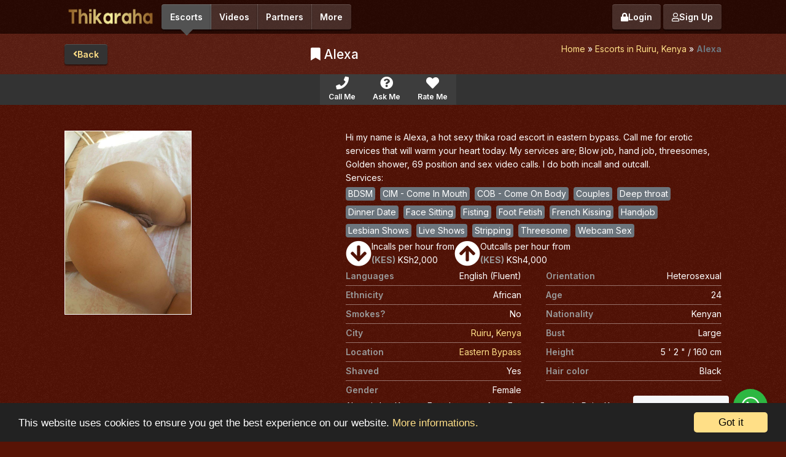

--- FILE ---
content_type: text/html; charset=UTF-8
request_url: https://www.thikaraha.com/kenyan-escort-from-ruiru-kenya/alexa
body_size: 10485
content:
<!DOCTYPE html>
<html lang="en">

<head>
    <meta http-equiv="content-type" content="text/html; charset=utf-8" />
    <meta http-equiv="X-UA-Compatible" content="IE=edge">
    <link rel="icon" href="https://www.thikaraha.com/public/uploads/favicon.png" />

    <meta name="viewport" content="width=device-width, initial-scale=1.0" />
    <meta name="csrf-token" content="fyGaVXiyoq0DnheyyWLXMyN5PAHTouSlPMORIvfE">

    <!-- meta -->
    <title>Thikaraha - Alexa</title>
<meta name="description" content="Discover a world of enchanting companionship with Thikaraha, the ultimate global escort listing website. Explore verified profiles of hot escorts worldwide.">
<meta name="keywords" content="escorts, sexy, adult, advertiser">
<link rel="canonical" href="https://www.thikaraha.com/kenyan-escort-from-ruiru-kenya/alexa">
    <meta property="og:title" content="Alexa">
<meta property="og:description" content="Thikaraha is a platform where escorts can advertise their services and customers can enjoy moments">
<meta property="og:url" content="https://www.thikaraha.com/kenyan-escort-from-ruiru-kenya/alexa">
<meta property="og:type" content="website">
<meta property="og:locale" content="en">
<meta property="og:site_name" content="Thikaraha">

    
    <!-- bootstrap -->
    <link rel="stylesheet" href="https://www.thikaraha.com/public/frontend_assets/css/bootstrap.min.css" crossorigin="anonymous">
    <link rel="stylesheet" href="https://www.thikaraha.com/public/frontend_assets/css/style.css?v=10">

    <!-- drawer -->
    <link rel="stylesheet" href="https://www.thikaraha.com/public/frontend_assets/plugins/drawer/drawer.core.min.css">

    <!-- custom -->
    <link rel="stylesheet" href="https://www.thikaraha.com/public/frontend_assets/css/custom.css?v=10">   

    
    <!-- Font Awesome Icons -->
    <link rel="stylesheet" href="https://www.thikaraha.com/public/backend_assets/plugins/fontawesome-free/css/all.min.css">

    <link rel="stylesheet" href="https://www.thikaraha.com/public/frontend_assets/plugins/photobox/photobox.css">
<!--[if lt IE 9]><link rel="stylesheet" href="https://www.thikaraha.com/public/frontend_assets/plugins/photobox/photobox.ie.css"><![endif]-->
<!--[if lt IE 9]><script src="http://html5shim.googlecode.com/svn/trunk/html5.js"></script><![endif]-->

<!-- WhatsApp -->
<link rel="stylesheet" href="https://www.thikaraha.com/public/frontend_assets/plugins/whatsapp/njt-whatsapp.css">

            <!-- Google tag (gtag.js) -->    
                <script async src="https://www.googletagmanager.com/gtag/js?id=G-CHTKKZR497"></script>
        <script>
        window.dataLayer = window.dataLayer || [];
        function gtag(){dataLayer.push(arguments);}
        gtag('js', new Date());

        gtag('config', 'G-CHTKKZR497');
        </script>
            </head>
<body>

    
    <!-- Header -->
    <header class="main-header">

                <div class="navbar navbar-inverse topbar-one" role="navigation">
            <div class="container-fluid">
                <div class="navbar-header">
                    <div class="header-nav-buttons float-right">
                                                    <a href="https://www.thikaraha.com/login" class="btn btn-white">
                                <i class="fas fa-lock"></i> Login
                            </a>
                            <a href="javascript:void(0)" class="modal-btn btn btn-white" data-toggle="modal" data-target="#signupModal">
                                <i class="far fa-user"></i> Sign Up
                            </a>
                                            </div>
                    
                    <a href="https://www.thikaraha.com" class="logo-sec float-left">
                        <img src="https://www.thikaraha.com/public/uploads/logo.png" alt="Thikaraha" width="150px" height="40px" />
                    </a>
                </div>
                <div class="btn-group  ml-0 ml-md-2" id="main-nav">
                                                            <a href="https://www.thikaraha.com/escorts-from/kenya" class="btn btn-white selected mt-2 mt-md-0">
                                        
                        <span>Escorts</span>
                    </a>
                    
                                        <a href="https://www.thikaraha.com/escort-videos-from/kenya" class="btn btn-white  mt-2 mt-md-0">
                                            <span>Videos</span>
                    </a>
                                        <a href="https://www.thikaraha.com/partners" class="btn btn-white  mt-2 mt-md-0">
                                        <span>Partners</span></a>
                                        <a href="https://www.thikaraha.com/discover-more-in-kenya" class="btn btn-white  mt-2 mt-md-0">
                                        <span>More</span></a>
                </div>
            </div>
        </div>
    </header>

    <!-- header -->
    <section class="page-heading">
    <div class="container-fluid">
        <div class="row">
            <div class="col-12">
                <div class="content flex-column flex-sm-row">
                    <a href="https://www.thikaraha.com/escorts-from/kenya" class="btn btn-link">
                        <i class="fa fa-angle-left"></i> Back
                    </a>
                    <h1 class="py-2 py-sm-0">                        
                        <a href="javascript:void(0)" class="bookmarkModal">
                            <i class="fa fa-bookmark" id="bookmark" style="color:white"></i>
                        </a>
                        Alexa
                    </h1>

                    <!-- breadcrumb -->                   
                                        <div>
    
    <p id="breadcrumbs">
        <span>
                                            <span><a href="https://www.thikaraha.com">Home</a></span> » 
                   
            
                                                <span class="">
                                            <a href="https://www.thikaraha.com/escorts-from/kenya/ruiru">Escorts in Ruiru, Kenya</a></span> » 
                                        </span>
                                    <span class=" breadcrumb-item active ">
                                            <strong>Alexa</strong>
                                        </span>
                                    </span>
    </p>
</div>                    <!-- \breadcrumb -->
                </div>
            </div>
        </div>
    </div>
</section>

    <!-- Shortcode One -->
<section class="shortcode-one">
    <div class="left-links">
        <a href="https://www.thikaraha.com" class="links">
            <i class="fa fa-angle-left"></i> All
        </a>
    </div>
    <div class="center-links">
        <a href="javascript:void(0)" class="modal-btn loginModal d-none" data-toggle="modal" data-target="#loginModal">
            <i class=""></i> <span>Login</span>
        </a>

        <a href="javascript:void(0)" class="modal-btn phoneModal get-escort" data-escort="40" data-toggle="modal" data-target="#phoneModal">
            <i class="fa fa-phone" style="font-size: 21px !important;"></i> 
            <div>
                <span>Call Me</span>
            </div>
        </a>
        
                <a href="javascript:void(0)" class="modal-btn questionModal get-escort" data-escort="40" data-toggle="modal" data-target="#askQuestionModal">
            <i class="fa fa-question-circle" style="font-size: 21px !important;"></i> 
            <div>
                <span>Ask Me</span>
            </div>
        </a>
        <a href="javascript:void(0)" class="modal-btn reviewModal get-escort" data-escort="40" data-toggle="modal" data-target="#writeReviewModal">
            <i class="fa fa-heart" style="font-size: 21px !important;"></i> 
            <div>
                <span>Rate Me</span>
            </div>
        </a>
    </div>
    <div class="right-links">
        <a href="https://www.thikaraha.com" class="links">
            Next <i class="fa fa-angle-right"></i>
        </a>
    </div>
</section>

<section class="escort-details-one">
    <div class="container-fluid">
        <div class="row gap-y-2">
            <!-- Message-->
                        <!--end message-->

            <div class="col-lg-5 col-md-6">
                <div class="left-sec">
                    
                    <ul class="escort-gallery" id="photobox-gallery">
                        
                        <li>
                                                        <a href="https://thikaraha.s3.us-east-005.backblazeb2.com/uploads/escort/40/alexa-661ced2b27846.jpg">
                                <img src="https://thikaraha.s3.us-east-005.backblazeb2.com/uploads/escort/40/alexa-661ced2b27846.jpg" data-thumb-url="https://thikaraha.s3.us-east-005.backblazeb2.com/uploads/escort/40/thumb/300_alexa-661ced2b27846.jpg" alt="Alexa"/>
                            </a>
                            
                                                    </li>


                                            </ul>
                                    </div>
            </div>
            <div class="col-lg-7 col-md-6">
                <div class="right-sec">
                                        <div class="description">
                        <p>Hi my name is Alexa, a hot sexy thika road escort in eastern bypass. Call me for erotic services that will warm your heart today. My services are; Blow job, hand job, threesomes, Golden shower, 69 position and sex video calls. I do both incall and outcall.</p>
                    </div>

                                        <!--<div class="description">
                        <p>Services:-</p>
                        <ul class="service-list">
                                                                                                                                            <li>BDSM</li>
                                                                                                                <li>CIM - Come In Mouth</li>
                                                                                                                <li>COB - Come On Body</li>
                                                                                                                <li>Couples</li>
                                                                                                                <li>Deep throat</li>
                                                                                                                <li>Dinner Date</li>
                                                                                                                <li>Face Sitting</li>
                                                                                                                <li>Fisting</li>
                                                                                                                <li>Foot Fetish</li>
                                                                                                                <li>French Kissing</li>
                                                                                                                <li>Handjob</li>
                                                                                                                <li>Lesbian Shows</li>
                                                                                                                <li>Live Shows</li>
                                                                                                                <li>Stripping</li>
                                                                                                                <li>Threesome</li>
                                                                                                                <li>Webcam Sex</li>
                                                                                </ul>
                    </div>-->
                    <div class="description">
                        <p class="mb-0">Services:</p>                        
                                                                                                                                         
                                <a href="https://www.thikaraha.com/bdsm-service-offering-in/kenya/ruiru" class="bg-secondary text-white px-1 my-1 rounded">BDSM</a>&nbsp;
                                                                                                                                                 
                                <a href="https://www.thikaraha.com/cim-come-in-mouth-service-offering-in/kenya/ruiru" class="bg-secondary text-white px-1 my-1 rounded">CIM - Come In Mouth</a>&nbsp;
                                                                                                                                                 
                                <a href="https://www.thikaraha.com/cob-come-on-body-service-offering-in/kenya/ruiru" class="bg-secondary text-white px-1 my-1 rounded">COB - Come On Body</a>&nbsp;
                                                                                                                                                 
                                <a href="https://www.thikaraha.com/couples-service-offering-in/kenya/ruiru" class="bg-secondary text-white px-1 my-1 rounded">Couples</a>&nbsp;
                                                                                                                                                 
                                <a href="https://www.thikaraha.com/deep-throat-service-offering-in/kenya/ruiru" class="bg-secondary text-white px-1 my-1 rounded">Deep throat</a>&nbsp;
                                                                                                                                                 
                                <a href="https://www.thikaraha.com/dinner-date-service-offering-in/kenya/ruiru" class="bg-secondary text-white px-1 my-1 rounded">Dinner Date</a>&nbsp;
                                                                                                                                                 
                                <a href="https://www.thikaraha.com/face-sitting-service-offering-in/kenya/ruiru" class="bg-secondary text-white px-1 my-1 rounded">Face Sitting</a>&nbsp;
                                                                                                                                                 
                                <a href="https://www.thikaraha.com/fisting-service-offering-in/kenya/ruiru" class="bg-secondary text-white px-1 my-1 rounded">Fisting</a>&nbsp;
                                                                                                                                                 
                                <a href="https://www.thikaraha.com/foot-fetish-service-offering-in/kenya/ruiru" class="bg-secondary text-white px-1 my-1 rounded">Foot Fetish</a>&nbsp;
                                                                                                                                                 
                                <a href="https://www.thikaraha.com/french-kissing-service-offering-in/kenya/ruiru" class="bg-secondary text-white px-1 my-1 rounded">French Kissing</a>&nbsp;
                                                                                                                                                 
                                <a href="https://www.thikaraha.com/handjob-service-offering-in/kenya/ruiru" class="bg-secondary text-white px-1 my-1 rounded">Handjob</a>&nbsp;
                                                                                                                                                 
                                <a href="https://www.thikaraha.com/lesbian-shows-service-offering-in/kenya/ruiru" class="bg-secondary text-white px-1 my-1 rounded">Lesbian Shows</a>&nbsp;
                                                                                                                                                 
                                <a href="https://www.thikaraha.com/live-shows-service-offering-in/kenya/ruiru" class="bg-secondary text-white px-1 my-1 rounded">Live Shows</a>&nbsp;
                                                                                                                                                 
                                <a href="https://www.thikaraha.com/stripping-service-offering-in/kenya/ruiru" class="bg-secondary text-white px-1 my-1 rounded">Stripping</a>&nbsp;
                                                                                                                                                 
                                <a href="https://www.thikaraha.com/threesome-service-offering-in/kenya/ruiru" class="bg-secondary text-white px-1 my-1 rounded">Threesome</a>&nbsp;
                                                                                                                                                 
                                <a href="https://www.thikaraha.com/webcam-sex-service-offering-in/kenya/ruiru" class="bg-secondary text-white px-1 my-1 rounded">Webcam Sex</a>&nbsp;
                                                                                                            
                    </div>
                    
                    
                    <div class="up-down">
                        <div>
                            <i class="fa fa-arrow-circle-down"></i>
                            <p>
                                Incalls per hour from <br>
                                <!-- 45,000 SLRs -->
                                                                <span class="text-white">
                                    <span class="font-weight-bold">(KES)</span>
                                    KSh2,000                                </span>
                                                            </p>
                        </div>
                        <div>
                            <i class="fa fa-arrow-circle-up"></i>
                            <p>
                                Outcalls per hour from <br>
                                <!-- 50,000 SLRs -->
                                                                <span class="text-white">
                                    <span class="font-weight-bold">(KES)</span>
                                    KSh4,000                                </span>
                                                            </p>
                        </div>
                    </div>
                    <ul class="more-info">
                        <li>
                            <span>Languages</span>

                            
                            <span>English (Fluent)</span>

                        </li>
                        <li>
                            <span>Orientation</span>
                            <span>
                                Heterosexual                            </span>
                        </li>
                        <li>
                            <span>Ethnicity</span>
                            <span>African</span>
                        </li>
                        <li>
                            <span>Age</span>
                                                        <span>24</span>
                        </li>
                        <li>
                            <span>Smokes?</span>
                            <span>No</span>
                        </li>
                        <li>
                            <span>Nationality</span>
                            <span>Kenyan</span>
                        </li>
                        <li>
                            <span class="mr-2">City</span>
                            <span>
                                
                                 
                                <a href="https://www.thikaraha.com/escorts-from/kenya/ruiru" class="">
                                    Ruiru
                                </a>,
                                                                 
                                <a href="https://www.thikaraha.com/escorts-from/kenya" class="">
                                    Kenya
                                </a>
                                                                                            </span>
                        </li>
                        <li>
                            <span>Bust</span>
                            <span>Large</span>
                        </li>
                         
                        <li>
                            <span>Location</span>
                            <span>                                
                                <a href="https://www.thikaraha.com/escorts-from/kenya/ruiru/eastern-bypass" class="">
                                    Eastern Bypass
                                </a>                                
                            </span>
                        </li>
                                                <li>
                            <span>Height</span>
                            <span>
                                5 &#039; 2 &quot; / 160 cm
                            </span>
                        </li>
                                                
                        
                        <li>
                            <span>Shaved</span>
                            <span>
                                Yes</span>
                        </li>
                        <li>
                            <span>Hair color</span>
                            <span>Black</span>
                        </li>
                        <li>
                            <span>Gender</span>
                            <span>
                                Female                            </span>
                        </li>
                    </ul>

                    <div class="description">
                        <p>Alexa is hot Kenyan Female escort from Eastern Bypass in Ruiru Kenya. she is available for in-calls and outcalls at all times. Hook up with Alexa today.</p>
                    </div>

                    <!-- <div class="report-profile">
                        <a href="">
                            <span class="fa-stack">
                                <i class="fa fa-circle fa-stack-2x"></i>
                                <i class="fa fa-flag fa-stack-1x fa-inverse"></i>
                            </span>Report this profile
                        </a>
                    </div> -->
                    <div class="tab-sd-one">
                        <ul class="nav nav-tabs" id="myTab" role="tablist">
                            <li class="nav-item">
                                <a class="nav-link active" id="reviews-tab" data-toggle="tab" href="#reviews" role="tab" aria-controls="reviews" aria-selected="true">Reviews</a>
                            </li>
                            <li class="nav-item">
                                <a class="nav-link" id="questions-tab" data-toggle="tab" href="#questions" role="tab" aria-controls="questions" aria-selected="false">Questions</a>
                            </li>
                        </ul>
                        <div class="tab-content" id="myTabContent">
                            <div class="tab-pane fade show active" id="reviews" role="tabpanel" aria-labelledby="reviews-tab">
                                <div class="no-reviews">
                                                                        There are no reviews yet.
                                    
                                    <a href="javascript:void(0)" class="modal-btn reviewModal get-escort" data-escort="40" data-toggle="modal" data-target="#writeReviewModal">
                                        <i class="fa fa-pencil"></i> <span>Add a review</span>
                                    </a>
                                </div>
                                                            </div>
                            <div class="tab-pane fade" id="questions" role="tabpanel" aria-labelledby="questions-tab">
                                <div class="no-reviews">
                                                                        There are no question yet.
                                                                        <!-- <a href="#">
                                        <i class="fa fa-pencil"></i> Ask a question
                                    </a> -->

                                    <a href="javascript:void(0)" class="modal-btn questionModal get-escort" data-escort="40" data-toggle="modal" data-target="#askQuestionModal">
                                        <i class="fa fa-pencil"></i> <span>Ask question</span>
                                    </a>
                                </div>
                                                            </div>
                        </div>
                        <!-- <div class="report-profile">
                            <a href="">
                                <span class="fa-stack">
                                    <i class="fa fa-circle fa-stack-2x"></i>
                                    <i class="fa fa-flag fa-stack-1x fa-inverse"></i>
                                </span>Report this profile
                            </a>
                        </div> -->
                    </div>
                </div>
            </div>
        </div>
    </div>
</section>

<!-- Phone Modal -->
<div class="modal fade modal-one" id="phoneModal" tabindex="-1" role="dialog" aria-labelledby="phoneModalLabel" aria-hidden="true">
    <div class="modal-dialog" role="document">
        <div class="modal-content">
            <div class="modal-header">
                <h5 class="modal-title" id="phoneModalLabel">Call me now</h5>
                <button type="button" class="close" data-dismiss="modal" aria-label="Close">
                    <span aria-hidden="true">&times;</span>
                </button>
            </div>
            <div class="modal-body">
                                <h4>
                                        <div class="mb-2" id="show_contact_number_1">

                                                <a href="https://web.whatsapp.com/send?phone=+254722530290&text=Hi Alexa I found your profile on Thikaraha.  are you available now" target="_blank">
                            <img src="https://www.thikaraha.com/public/frontend_assets/images/icon/whatsapp.png" alt="">
                        </a>
                        
                        
                        
                        
                        <span id="show_phone_1" target="_blank"><a href="tel:++254722530290">++254 722530290</a></span>
                    </div>
                    
                                    </h4>
                <p class="m-0">
                    Please tell me you found me on Thikaraha.
                </p>
                            </div>
        </div>
    </div>
</div>

<!-- WhatsApp chat script -->
<div id="wa"></div>
<!-- \WhatsApp chat script -->

    <!-- Footer -->   
        <footer class="main-footer">
        <div class="container-fluid">
            <div class="row gap-1">
                <div class="col-12">  
                                        <ul class="footer-links">
                        <!-- <li><a href="#">Forums</a></li> -->
                        <li><a href="https://www.thikaraha.com/page/about-us">About</a></li>
                        <li><a href="https://www.thikaraha.com/blog">Blog</a></li>
                        <!-- <li><a href="#">Advertise Escort Services</a></li> -->
                        <li><a href="https://www.thikaraha.com/page/help-for-advertisers">Help for Advertisers</a></li>
                        <li><a href="https://www.thikaraha.com/page/guide-to-seeing-an-escort">Guide to seeing an escort</a></li>
                        <li><a href="https://www.thikaraha.com/page/terms-conditions">Terms & Conditions</a></li>
                    </ul>
                    <small>
                        This website only allows adult individuals to advertise their time and companionship to other adult individuals. We do not provide a booking service nor
                        arrange meetings. Any price
                        indicated relates to time only and nothing else. Any service offered or whatever else that may occur is the choice of consenting adults and a private matter
                        between them. In some
                        countries, individuals do not legally have the choice to decide this; it is your responsibility to comply with local laws.
                    </small>
                    <ul class="footer-links">
                        <!-- <li><a href="https://www.thikaraha.com/terms-of-service">Terms of Use</a></li>
                        <li><a href="#">Privacy Policy</a></li>
                        <li><a href="#">GDPR</a></li>
                        <li><a href="https://www.thikaraha.com/contact">Contact Us</a></li> -->
                    </ul>
                    <p>
                        © 2026 Thikaraha </p>
                </div>
            </div>
        </div>
    </footer>

            
    <!-- Message Modal -->
    <div class="modal fade modal-one" id="messageModal" tabindex="-1" role="dialog" aria-labelledby="messageModalLabel" aria-hidden="true">
        <div class="modal-dialog" role="document">
            <div class="modal-content">
                <div class="modal-header">
                    <h5 class="modal-title" id="messageModalLabel">
                        <i class="fa fa-envelope"></i> Send a message
                    </h5>
                    <button type="button" class="close" data-dismiss="modal" aria-label="Close">
                        <span aria-hidden="true">&times;</span>
                    </button>
                </div>
                <div class="modal-body">
                    <form action="https://www.thikaraha.com/send-message" method="post" id="sendMessage">
                        <input type="hidden" name="_token" value="fyGaVXiyoq0DnheyyWLXMyN5PAHTouSlPMORIvfE">                        <input type="hidden" class="get_advertiser_id" name="get_advertiser_id" value="">
                        <input type="hidden" class="slug" name="slug" value="alexa">
                        <div class="form-group">
                            <label for="">Email</label>
                            <input type="text" name="user_email" id="user_email" value="" class="form-control">
                        </div>
                        <div class="form-group">
                            <label for="">Phone</label>
                            <input type="text" name="user_phone" value="" class="form-control">
                        </div>
                        <div class="form-group">
                            <label for="">Message</label>
                            <textarea name="user_message" id="" rows="5" class="form-control"></textarea>
                        </div>
                        <button class="btn btn-main">
                            Send <i class="fa fa-angle-right"></i>
                        </button>
                    </form>
                </div>
            </div>
        </div>
    </div>

    
    <!--- Login --->
    <div class="modal fade modal-one" id="loginModal" tabindex="-1" role="dialog" aria-labelledby="loginModalLabel" aria-hidden="true">
        <div class="modal-dialog" role="document">
            <div class="modal-content">
                <div class="modal-header">
                    <h5 class="modal-title" id="loginModalLabel">
                        <i class="fa fa-envelope"></i> Login
                    </h5>
                    <button type="button" class="close" data-dismiss="modal" aria-label="Close">
                        <span aria-hidden="true">&times;</span>
                    </button>
                </div>
                <div id="errors-list">

                </div>
                <div class="modal-body">
                    <form action="https://www.thikaraha.com/ajax-login" id="handleAjax" method="post">
                        <input type="hidden" name="_token" value="fyGaVXiyoq0DnheyyWLXMyN5PAHTouSlPMORIvfE">                        <div class="form-group">
                            <label for="">Email</label>
                            <input type="text" name="login_username" class="form-control">
                        </div>
                        <div class="form-group">
                            <label for="">Password</label>
                            <input type="password" name="login_password" class="form-control">
                        </div>
                        <button class="btn btn-main btn-login" type="submit">
                            Login <i class="fa fa-angle-right"></i>
                        </button>
                    </form>
                </div>
            </div>
        </div>
    </div>

    <!--- Password --->
    <div class="modal fade modal-one" id="passwordModal" tabindex="-1" role="dialog" aria-labelledby="passwordModalLabel" aria-hidden="true">
        <div class="modal-dialog" role="document">
            <div class="modal-content">
                <div class="modal-header">
                    <h5 class="modal-title" id="passwordModalLabel">
                        <i class="fa fa-lock"></i> Password
                    </h5>
                    <button type="button" class="close" data-dismiss="modal" aria-label="Close">
                        <span aria-hidden="true">&times;</span>
                    </button>
                </div>
                <div id="errors-list">

                </div>
                <div class="modal-body">
                    <form action="https://www.thikaraha.com/ajax-verify-password" id="handleVerifyPasswordAjax" method="post">
                        <input type="hidden" name="_token" value="fyGaVXiyoq0DnheyyWLXMyN5PAHTouSlPMORIvfE">                        <input type="hidden" name="profile_slug" id="profile_slug" value="">
                        <div class="form-group d-none">
                            <label for="">Email</label>
                            <input type="text" name="login_username" class="form-control" value="">
                        </div>
                        <div class="form-group">
                            <label for="">Password</label>
                            <input type="password" name="login_password" class="form-control" autocomplete="new-password">
                        </div>
                        <button class="btn btn-main btn-login" type="submit">
                            Verify <i class="fa fa-angle-right"></i>
                        </button>
                    </form>
                </div>
            </div>
        </div>
    </div>

    <!-- Sign up Modal -->
    <div class="modal fade modal-one" id="signupModal" tabindex="-1" role="dialog" aria-labelledby="signupModal" aria-hidden="true">
        <div class="modal-dialog modal-lg" role="document">
            <div class="modal-content">
                <div class="modal-header">                    
                    <div class="logo col-md-12 text-center"><img src="https://www.thikaraha.com/public/uploads/logo.png" alt="Thikaraha" width="150px" height="40px"/></div>
                    <button type="button" class="close" data-dismiss="modal" aria-label="Close">
                        <span aria-hidden="true">&times;</span>
                    </button>
                </div>
                <div class="modal-body login-page">

                    <div class="row gx-lg-5 mb-5">                       
                        
                        <div class="col-lg-12 mb-5 mb-lg-0 right-sec text-center">
                            <h3 class="mb-1">Don’t have an account yet?</h3>
                            <h4 class="display-5 fw-bold ls-tight mb-5">
                                <span style="color: #ffdf87">Register Now - It's Free.</span>
                            </h4>
                            <div class="register-type">
                                <div class="register-option">
                                    <img src="https://www.thikaraha.com/public/frontend_assets/images/men.png" alt="Register as User">
                                    <p>
                                        Create A Free User Account Now!
                                    </p>
                                    <a href="https://www.thikaraha.com/register-user" class="btn btn-block btn-main">
                                        <span>
                                            <span>Register as</span> User
                                        </span>
                                    </a>
                                </div>
                                <div class="register-option">
                                    <img src="https://www.thikaraha.com/public/frontend_assets/images/women.png" alt="Register as Escort">
                                    <p>
                                        Get listed as an Escort today!
                                    </p>
                                    <a href="https://www.thikaraha.com/register-advertiser" class="btn btn-block btn-main">
                                        <span>
                                            <span>Register as</span> Escort
                                        </span>
                                    </a>
                                </div>
                            </div>
                        </div>
                        
                    </div>

                </div>
            </div>
        </div>
    </div>

    <div id="cookieconsent"></div>

    <!-- Side drawer -->
                            <!-- /Side drawer -->
    

    <!-- Javascript -->

    <!-- initialize jQuery Library -->
    <script src="https://www.thikaraha.com/public/frontend_assets/js/jquery.min.js"></script>
    <!-- Popper Min -->
    <script src="https://www.thikaraha.com/public/frontend_assets/plugins/bootstrap/js/popper.min.js"></script>

    <!-- Bootstrap -->
    <script src="https://www.thikaraha.com/public/frontend_assets/plugins/bootstrap/js/bootstrap.min.js"></script>

    <!-- Select Two -->
    <script src="https://www.thikaraha.com/public/frontend_assets/plugins/select2/select.js"></script>

    <!-- Jquery UI -->
    <script src="https://www.thikaraha.com/public/frontend_assets/plugins/jquery-ui/jquery-ui.js"></script>

    <!-- Owl Carousel -->
    <script src="https://www.thikaraha.com/public/frontend_assets/plugins/owl-carousel/js/owl.carousel.min.js"></script>

    <!-- Star Rating -->
    <script src="https://www.thikaraha.com/public/frontend_assets/plugins/star_rating/star-rating.js"></script>

    <!-- Lightbox -->
    <script src="https://www.thikaraha.com/public/frontend_assets/plugins/lightbox/gallery.js"></script>

    <!-- Country Select -->
    <script src="https://www.thikaraha.com/public/frontend_assets/plugins/select2/countrypicker.js"></script>    

    <!-- Validate -->
    <script src="https://www.thikaraha.com/public/frontend_assets/plugins/jquery-validation/jquery.validate.min.js"></script>
    <script src="https://www.thikaraha.com/public/frontend_assets/plugins/jquery-validation/additional-methods.min.js"></script>

    <!-- drawer -->
    <script src="https://www.thikaraha.com/public/frontend_assets/plugins/drawer/drawer.core.min.js"></script>
    <!-- easing -->
    <script src="https://www.thikaraha.com/public/frontend_assets/plugins/easing/jquery.easing.min.js"></script>

    <!-- Custom -->
    <script src="https://www.thikaraha.com/public/frontend_assets/js/default.js"></script>

    <!-- Typehead -->
    <script src="https://www.thikaraha.com/public/frontend_assets/js/bloodhound.min.js"></script>
    <script src="https://www.thikaraha.com/public/frontend_assets/js/typeahead.jquery.min.js"></script>    

    <script src="https://www.thikaraha.com/public/frontend_assets/plugins/cookieconsent2/js/cookieconsent.min.js"></script>

            
    <script>
        window.cookieconsent_options = {
            "container": "#cookieconsent",
            "message": "This website uses cookies to ensure you get the best experience on our website. <a rel='nofollow' href='https://www.thikaraha.com/page/cookie-policy'>More informations.</a>",
            "dismiss": "Got it",
            "learnMore": "",
            "link": null,
            'linkcss': 'https://www.thikaraha.com',
            "theme": "dark-bottom"
        };
    </script>
    <script>
        $(document).ready(function() {
            
            
            
            
                    });
        $('#writeReview').validate({
            rules: {
                comment: {
                    required: true,
                },
            },
            messages: {

                comment: {
                    required: "Please enter your review",
                },
            },
            errorElement: 'span',
            errorPlacement: function(error, element) {
                error.addClass('invalid-feedback');
                element.closest('.form-group').append(error);
            },
            highlight: function(element, errorClass, validClass) {
                $(element).addClass('is-invalid');
            },
            unhighlight: function(element, errorClass, validClass) {
                $(element).removeClass('is-invalid');
            }
        });

        $('#handleAjax').validate({
            rules: {
                login_username: {
                    required: true,
                    email: true
                },

                login_password: {
                    required: true,
                },
            },
            messages: {

                login_username: {
                    required: "Please enter username",
                },
                login_password: {
                    required: "Please enter password",
                },
            },
            errorElement: 'span',
            errorPlacement: function(error, element) {
                error.addClass('invalid-feedback');
                element.closest('.form-group').append(error);
            },
            highlight: function(element, errorClass, validClass) {
                $(element).addClass('is-invalid');
            },
            unhighlight: function(element, errorClass, validClass) {
                $(element).removeClass('is-invalid');
            }
        });

        $('#handleVerifyPasswordAjax').validate({
            rules: {
                login_username: {
                    required: true,
                    email: true
                },

                login_password: {
                    required: true,
                },
            },
            messages: {

                login_username: {
                    required: "Please enter username",
                },
                login_password: {
                    required: "Please enter password",
                },
            },
            errorElement: 'span',
            errorPlacement: function(error, element) {
                error.addClass('invalid-feedback');
                element.closest('.form-group').append(error);
            },
            highlight: function(element, errorClass, validClass) {
                $(element).addClass('is-invalid');
            },
            unhighlight: function(element, errorClass, validClass) {
                $(element).removeClass('is-invalid');
            }
        });

        $('#askQuestion').validate({
            rules: {
                question: {
                    required: true,
                },

                login_password: {
                    required: true,
                },
            },
            messages: {

                question: {
                    required: "Please enter your query",
                },
            },
            errorElement: 'span',
            errorPlacement: function(error, element) {
                error.addClass('invalid-feedback');
                element.closest('.form-group').append(error);
            },
            highlight: function(element, errorClass, validClass) {
                $(element).addClass('is-invalid');
            },
            unhighlight: function(element, errorClass, validClass) {
                $(element).removeClass('is-invalid');
            }
        });

        $(document).on('click', ".passwordModal", function() {
            profile_slug = $(this).data('escort');
            $("#profile_slug").val(profile_slug);
        })

        $(document).on('click', ".get-escort", function() {
            advertiser_id = $(this).data('escort');
            $(".get_advertiser_id").val(advertiser_id);
        })


        $(document).on("click", ".questionModal", function() {
            var session_user_id = '';
            if (session_user_id == "") {
                $("#loginModal").modal("show");
            }
        });

        $(document).on("click", ".reviewModal", function() {
            var session_user_id = '';
            if (session_user_id == "") {
                $("#loginModal").modal("show");
            }
        });

        $(document).on("click", ".bookmarkModal", function() {
            var session_user_id = '';
            if (session_user_id == "") {
                $("#loginModal").modal("show");
            } else {
                bookmark();
            }
        });


        $(document).on("click", "#triggerMessageModal2", function() {
            $('#messageModal').modal('show')
            $("#writeReviewModal").modal("hide");
        });

        $(document).on("click", "#triggerMessageModal", function() {
            $('#messageModal').modal('show')
            $("#askQuestionModal").modal("hide");
        });

        $(document).on("click", "#triggerReviewModal", function() {
            $('#writeReviewModal').modal('show')
            $("#askQuestionModal").modal("hide");
        });

        $(document).on("click", ".delete-profile", function() {
            $("#passwordModal").modal("show");
        });

        $(document).on("submit", "#handleAjax", function() {
            var e = this;
            $.ajax({
                url: $(this).attr('action'),
                data: $(this).serialize(),
                type: "POST",
                dataType: 'json',
                success: function(data) {
                    if (data.status) {
                        window.location.reload();
                    } else {
                        alert(data.message);
                    }
                }
            });
            return false;
        });

        /*$(".autocomplete").autocomplete({
            source: function(request, response) {
                $.ajax({
                    //url: 'https://www.thikaraha.com/get-like-cities',
                    url: 'https://www.thikaraha.com/get-like-countries',
                    data: 'query=' + request.term,
                    dataType: "json",
                    type: "get",
                    contentType: "application/json; charset=utf-8",
                    success: function(data) {
                        // alert(data);
                        if (data.suggestions.length > 0) {
                            response($.map(data.suggestions, function(item) {
                                return {
                                    label: item.value,
                                    val: item.data
                                };
                            }))
                        } else {
                            //If no records found, set the default "No match found" item with value -1.
                            response([{
                                label: 'No results found.',
                                val: -1
                            }]);
                        }
                    }
                });
            },
            select: function(e, u) {
                //console.log(u.item);
                //If the No match found" item is selected, clear the TextBox.
                if (u.item.val == -1) {
                    //Clear the AutoComplete TextBox.
                    $(this).val("");
                    return false;
                } else {
                    // let emt = $(this).attr('id');
                    // let pos = emt.split('_');
                    //alert(pos)
                    change_location(u.item.value)
                    // $('#tr_' + pos[2] + '.cal').val('');
                }
            }
        });*/

        function change_location(type, id, slug_url) {
            
            ////alert(city);
            window.location.href = "/escorts-from"+slug_url;
            /*** commented code of cookie and redirection */
            /*
            $.ajax({
                type: "post",
                data: {
                    id: id,
                    type: type
                },
                headers: {
                    "X-CSRF-TOKEN": "fyGaVXiyoq0DnheyyWLXMyN5PAHTouSlPMORIvfE"
                },
                url: 'https://www.thikaraha.com/ajax-set-location-cookie',
                dataType: "json",
                success: function(response) {
                    console.log(response);
                    window.location.href = response.redirect_url;
                }
            });*/
            /*** commented code of cookie and redirection */
        }

        // init Bloodhound
        var countries_suggestions = new Bloodhound({
            datumTokenizer: Bloodhound.tokenizers.whitespace,
            queryTokenizer: Bloodhound.tokenizers.whitespace,
            remote: {
                url: 'https://www.thikaraha.com/get-like-countries?query=%QUERY',
                wildcard: '%QUERY'
            },
            identify: function (response) {
                console.log(response);
                return response;
            }
        });

        // init Typeahead
        $('.autocomplete').typeahead(
        {
            minLength: 1,
            highlight: true
        },
        {
            name: 'countries',
            limit: 50,
            source: countries_suggestions,   // suggestion engine is passed as the source
            display: function(item) {        // display: 'name' will also work
                //console.log(item);
                if(item.type =='location'){
                    return item.location_name +', ' + item.city_name;                    
                } else if(item.type =='city'){
                    return item.city_name +', ' + item.country_name;
                } else {
                    return item.country_name;
                }
            },
            templates: {
                suggestion: function(item) {    
                    if(item.type =='location'){
                        return '<div><div class="row"><div class="col-12 pl-0"><i class="fa fa-map-marker fa-lg float-left mr-3" aria-hidden="true"></i> <span class="float-left">'+ item.location_name +', ' + item.city_name+'</span><span style="float:right;">'+item.profile_count+'</span></div></div></div>';
                    } else if(item.type =='city'){
                        return '<div><div class="row"><div class="col-12 pl-0"><i class="fa fa-map-marker fa-lg float-left mr-3" aria-hidden="true"></i> <span class="float-left">'+ item.city_name +', ' + item.country_name+'</span><span style="float:right;">'+item.profile_count+'</span></div></div></div>';
                    } else {
                        return '<div><div class="row"><div class="col-12 pl-0"><img class="float-left" width="24px" style="margin-right: 5px;" src="https://www.thikaraha.com/public/uploads/flags/'+item.country_flag+'"><span class="float-left">'+item.country_name+'</span><span style="float:right;">'+item.profile_count+'</span></div></div></div>';
                    }
                }
            }
        });

        $('.autocomplete').on('typeahead:selected', function (e, datum) {
            change_location(datum.type, datum.id, datum.slug_url);
        });
        $('.autocomplete').on('typeahead:cursorchanged', function (e, datum) {
            change_location(datum.type, datum.id, datum.slug_url);
        });
        
    </script>
    
    <!-- Photobox -->
<script src="https://www.thikaraha.com/public/frontend_assets/plugins/photobox/jquery.photobox.js"></script>

<!-- WhatsApp -->
<script src="https://www.thikaraha.com/public/frontend_assets/plugins/whatsapp/njt-whatsapp.js"></script>

<script>
    $('#photobox-gallery').photobox('a', { thumbs:true, zoomable:false, thumbAttr:"data-thumb-url" });
    setTimeout(window._photobox.history.load, 2000);

    function bookmark() {
        var theColorIs = $('#bookmark').css("color");
        if (theColorIs == "rgb(255, 255, 255)")
            $("#bookmark").css("color", "orange");
        else
            $("#bookmark").css("color", "white");
        $.ajax({
            headers: {
                'X-CSRF-TOKEN': $('meta[name="csrf-token"]').attr('content')
            },
            type: "post",
            url: 'https://www.thikaraha.com/profile-bookmark',
            data: {
                "user_id": "",
                "advertiser_id": "40",
            },
            dataType: "json",
            success: function(response) {}
        });
    }

    function website_click() {

        $.ajax({
            headers: {
                'X-CSRF-TOKEN': $('meta[name="csrf-token"]').attr('content')
            },
            type: "post",
            url: 'https://www.thikaraha.com/website-click',
            data: {
                "advertiser_id": "40",
            },
            dataType: "json",
            success: function(response) {

            }
        });

    }

    $(document).on("click", ".phoneModal", function() {
        advertiser_id = "40";
        $.ajax({
            type: "get",
            url: 'https://www.thikaraha.com/get-advertiser-contact-number',
            dataType: "json",
            data: {
                'advertiser_id': advertiser_id,
                'subpage': 'P',
            },
            success: function(response) {
                return true;
            }
        });
    });

    //WhatsApp chat script
        var widgetOption = {
            gdprStatus: "",
            accounts: [{
                    "accountId": 1,
                    "accountName": "Alexa",
                    "avatar": "",
                    "number": "++254722530290",
                    "title": "Support",
                    "predefinedText": "Chat on WhatsApp [njwa_page_title] in page: [njwa_page_url]",
                    "willBeBackText": "I will be back in [njwa_time_work]",
                    "dayOffsText": "I will be back soon",
                    "isAlwaysAvailable": "ON",
                    "daysOfWeekWorking": {
                        "sunday": {
                            "isWorkingOnDay": "ON",
                            "workHours": [{
                                "startTime": "00:01",
                                "endTime": "23:59"
                            }]
                        },
                        "monday": {
                            "isWorkingOnDay": "ON",
                            "workHours": [{
                                "startTime": "00:01",
                                "endTime": "23:59"
                            }]
                        },
                        "tuesday": {
                            "isWorkingOnDay": "ON",
                            "workHours": [{
                                "startTime": "00:01",
                                "endTime": "23:59"
                            }]
                        },
                        "wednesday": {
                            "isWorkingOnDay": "ON",
                            "workHours": [{
                                "startTime": "00:01",
                                "endTime": "23:59"
                            }]
                        },
                        "thursday": {
                            "isWorkingOnDay": "ON",
                            "workHours": [{
                                "startTime": "00:01",
                                "endTime": "23:59"
                            }]
                        },
                        "friday": {
                            "isWorkingOnDay": "ON",
                            "workHours": [{
                                "startTime": "00:01",
                                "endTime": "23:59"
                            }]
                        },
                        "saturday": {
                            "isWorkingOnDay": "ON",
                            "workHours": [{
                                "startTime": "00:01",
                                "endTime": "23:59"
                            }]
                        }
                    }
                }                
            ],
            options: {
                "display": {
                    "showOnDesktop": "ON",
                    "showOnMobile": "ON",
                    "time_symbols": "h:m"
                },
                "styles": {
                    "title": "Start a Conversation",
                    "responseText": "The team typically replies in a <strong>few minutes</strong>.",
                    "description": "Hi! Click one of our member below to chat on <strong>WhatsApp</strong>",
                    "backgroundColor": "#2db742",
                    "textColor": "#fff",
                    "scrollHeight": "500",
                    "isShowScroll": "OFF",
                    "isShowResponseText": "OFF",
                    "isShowPoweredBy": "OFF",
                    "btnLabel": "Need Help? <strong>Chat with us</strong>",
                    "btnLabelWidth": "156",
                    "btnPosition": "right",
                    "btnLeftDistance": "30",
                    "btnRightDistance": "30",
                    "btnBottomDistance": "30",
                    "isShowBtnLabel": "ON",
                    "isShowGDPR": "OFF",
                    "gdprContent": "Please accept our <a href=\"https://ninjateam.org/privacy-policy/\">privacy policy</a> first to start a conversation.",
                    "widgetType": "expandable"
                },
                "analytics": {
                    "enabledGoogle": "OFF",
                    "enabledFacebook": "OFF",
                    "enabledGoogleGA4": "OFF"
                },
            },
            timezone: "+03:00",
            defaultAvatar: `<svg width="48px" height="48px" class="nta-whatsapp-default-avatar" version="1.1" id="Layer_1" xmlns="http://www.w3.org/2000/svg" xmlns:xlink="http://www.w3.org/1999/xlink" x="0px" y="0px"
                                viewBox="0 0 512 512" style="enable-background:new 0 0 512 512;" xml:space="preserve">
                                <path style="fill:#EDEDED;" d="M0,512l35.31-128C12.359,344.276,0,300.138,0,254.234C0,114.759,114.759,0,255.117,0
                                S512,114.759,512,254.234S395.476,512,255.117,512c-44.138,0-86.51-14.124-124.469-35.31L0,512z"/>
                                <path style="fill:#55CD6C;" d="M137.71,430.786l7.945,4.414c32.662,20.303,70.621,32.662,110.345,32.662
                                c115.641,0,211.862-96.221,211.862-213.628S371.641,44.138,255.117,44.138S44.138,137.71,44.138,254.234
                                c0,40.607,11.476,80.331,32.662,113.876l5.297,7.945l-20.303,74.152L137.71,430.786z"/>
                                <path style="fill:#FEFEFE;" d="M187.145,135.945l-16.772-0.883c-5.297,0-10.593,1.766-14.124,5.297
                                c-7.945,7.062-21.186,20.303-24.717,37.959c-6.179,26.483,3.531,58.262,26.483,90.041s67.09,82.979,144.772,105.048
                                c24.717,7.062,44.138,2.648,60.028-7.062c12.359-7.945,20.303-20.303,22.952-33.545l2.648-12.359
                                c0.883-3.531-0.883-7.945-4.414-9.71l-55.614-25.6c-3.531-1.766-7.945-0.883-10.593,2.648l-22.069,28.248
                                c-1.766,1.766-4.414,2.648-7.062,1.766c-15.007-5.297-65.324-26.483-92.69-79.448c-0.883-2.648-0.883-5.297,0.883-7.062
                                l21.186-23.834c1.766-2.648,2.648-6.179,1.766-8.828l-25.6-57.379C193.324,138.593,190.676,135.945,187.145,135.945"/>
                            </svg>`,
            urlSettings: {
                "onDesktop": "api",
                "onMobile": "api",
                "openInNewTab": "ON"
            }
        }

        document.addEventListener("DOMContentLoaded", function() {
            njtWhatsApp.ready(function() {
                // #wa is the element we created in step 1.
                njtWhatsApp.createWidget(document.querySelector("#wa"), widgetOption);
            })
        });
        </script>
<script defer src="https://static.cloudflareinsights.com/beacon.min.js/vcd15cbe7772f49c399c6a5babf22c1241717689176015" integrity="sha512-ZpsOmlRQV6y907TI0dKBHq9Md29nnaEIPlkf84rnaERnq6zvWvPUqr2ft8M1aS28oN72PdrCzSjY4U6VaAw1EQ==" data-cf-beacon='{"version":"2024.11.0","token":"f732ac06d64c4a7b8e8240c03d928ea4","r":1,"server_timing":{"name":{"cfCacheStatus":true,"cfEdge":true,"cfExtPri":true,"cfL4":true,"cfOrigin":true,"cfSpeedBrain":true},"location_startswith":null}}' crossorigin="anonymous"></script>
</body>

</html>

--- FILE ---
content_type: text/css
request_url: https://www.thikaraha.com/public/frontend_assets/css/style.css?v=10
body_size: 12175
content:
@charset "UTF-8";
@import url("https://fonts.googleapis.com/css2?family=Inter:wght@100;200;300;400;500;600;700;800;900&display=swap");

@import url("../../../storage/app/wconf/config.css?v=2");
@import url(../plugins/jquery-ui/jquery-ui.css);

/* Deprecated as of 4.4.0 */
.pull-right {
  float: right;
}
.pull-left {
  float: left;
}

.sr-only {
  position: absolute;
  width: 1px;
  height: 1px;
  padding: 0;
  margin: -1px;
  overflow: hidden;
  clip: rect(0, 0, 0, 0);
  border: 0;
}

.sr-only-focusable:active, .sr-only-focusable:focus {
  position: static;
  width: auto;
  height: auto;
  margin: 0;
  overflow: visible;
  clip: auto;
}

.select2-container {
  box-sizing: border-box;
  display: inline-block;
  margin: 0;
  position: relative;
  vertical-align: middle;
}

.select2-container .select2-selection--single {
  box-sizing: border-box;
  cursor: pointer;
  display: block;
  user-select: none;
  -webkit-user-select: none;
}

.select2-container .select2-selection--single .select2-selection__rendered {
  display: block;
  padding-left: 8px;
  padding-right: 20px;
  overflow: hidden;
  text-overflow: ellipsis;
  white-space: nowrap;
}

.select2-container .select2-selection--single .select2-selection__clear {
  background-color: transparent;
  border: none;
  font-size: 1em;
}

.select2-container[dir="rtl"] .select2-selection--single .select2-selection__rendered {
  padding-right: 8px;
  padding-left: 20px;
}

.select2-container .select2-selection--multiple {
  box-sizing: border-box;
  cursor: pointer;
  display: block;
  min-height: 32px;
  user-select: none;
  -webkit-user-select: none;
}

.select2-container .select2-selection--multiple .select2-selection__rendered {
  display: inline;
  list-style: none;
  padding: 0;
}

.select2-container .select2-selection--multiple .select2-selection__clear {
  background-color: transparent;
  border: none;
  font-size: 1em;
}

.select2-container .select2-search--inline .select2-search__field {
  box-sizing: border-box;
  border: none;
  font-size: 100%;
  margin-top: 5px;
  margin-left: 5px;
  padding: 0;
  max-width: 100%;
  resize: none;
  height: 18px;
  vertical-align: bottom;
  font-family: sans-serif;
  overflow: hidden;
  word-break: keep-all;
}

.select2-container .select2-search--inline .select2-search__field::-webkit-search-cancel-button {
  -webkit-appearance: none;
}

.select2-dropdown {
  display: block;
  background-color: #fff;
  border: none;
  border-radius: 4px;
  box-sizing: border-box;
  box-shadow: inset 0 1px 0 rgba(255, 255, 255, 0.15), 0 2px 2px rgba(0, 0, 0, 0.5);
  position: absolute;
  left: -100000px;
  width: 100%;
  z-index: 1051;
}

.select2-dropdown .select2-search--dropdown {
  display: block;
  padding: 6px 10px;
}

.select2-dropdown .select2-search--dropdown .select2-search__field {
  font-size: 12px;
  font-weight: 600;
  background-color: rgba(0, 0, 0, 0.15);
  border: none;
  border-radius: 4px;
  line-height: 1.5;
  padding: 6px 10px;
  width: 100%;
}

.select2-dropdown .select2-search--dropdown .select2-search__field:focus {
  color: #101828;
  background-color: rgba(0, 0, 0, 0.3);
  box-shadow: none;
}

.select2-dropdown .select2-search--dropdown .select2-search__field::placeholder {
  color: #999;
}

.select2-dropdown .select2-search--dropdown.select2-search--hide {
  display: none;
}

.select2-dropdown .select2-results {
  display: block;
  max-height: 200px;
  overflow-y: auto;
}

.select2-dropdown .select2-results .select2-results__options {
  font-size: 12px;
  font-weight: 600;
  color: #101828;
}

.select2-dropdown .select2-results .select2-results__options .select2-results__option {
  padding: 6px 10px;
  display: flex;
  align-items: center;
  gap: 0.5em;
}

.select2-dropdown .select2-results .select2-results__options .select2-results__option.select2-results__option--selectable {
  cursor: pointer;
}

.select2-container--open .select2-dropdown {
  left: 0;
}

.select2-close-mask {
  border: 0;
  margin: 0;
  padding: 0;
  display: block;
  position: fixed;
  left: 0;
  top: 0;
  min-height: 100%;
  min-width: 100%;
  height: auto;
  width: auto;
  opacity: 0;
  z-index: 99;
  background-color: #fff;
  filter: alpha(opacity=0);
}

.select2-hidden-accessible {
  border: 0 !important;
  clip: rect(0 0 0 0) !important;
  -webkit-clip-path: inset(50%) !important;
  clip-path: inset(50%) !important;
  height: 1px !important;
  overflow: hidden !important;
  padding: 0 !important;
  position: absolute !important;
  width: 1px !important;
  white-space: nowrap !important;
}

/*
 *  Owl Carousel - Core
 */
.owl-carousel {
  display: none;
  width: 100%;
  -webkit-tap-highlight-color: transparent;
  /* position relative and z-index fix webkit rendering fonts issue */
  position: relative;
  z-index: 1;
}

.owl-carousel .owl-stage {
  position: relative;
  -ms-touch-action: pan-Y;
  touch-action: manipulation;
  -moz-backface-visibility: hidden;
  backface-visibility: hidden;
  /* fix firefox animation glitch */
}

.owl-carousel .owl-stage:after {
  content: ".";
  display: block;
  clear: both;
  visibility: hidden;
  line-height: 0;
  height: 0;
}

.owl-carousel .owl-stage-outer {
  position: relative;
  overflow: hidden;
  /* fix for flashing background */
  -webkit-transform: translate3d(0px, 0px, 0px);
  transform: translate3d(0px, 0px, 0px);
}

.owl-carousel .owl-wrapper,
.owl-carousel .owl-item {
  -webkit-backface-visibility: hidden;
  -moz-backface-visibility: hidden;
  -ms-backface-visibility: hidden;
  backface-visibility: hidden;
  -webkit-transform: translate3d(0, 0, 0);
  -moz-transform: translate3d(0, 0, 0);
  -ms-transform: translate3d(0, 0, 0);
  transform: translate3d(0, 0, 0);
}

.owl-carousel .owl-item {
  position: relative;
  min-height: 1px;
  float: left;
  -webkit-backface-visibility: hidden;
  backface-visibility: hidden;
  -webkit-tap-highlight-color: transparent;
  -webkit-touch-callout: none;
}

.owl-carousel .owl-item img {
  display: block;
  width: 100%;
}

.owl-carousel .owl-nav.disabled,
.owl-carousel .owl-dots.disabled {
  display: none;
}

.owl-carousel .owl-nav .owl-prev,
.owl-carousel .owl-nav .owl-next,
.owl-carousel .owl-dot {
  cursor: pointer;
  -webkit-user-select: none;
  -khtml-user-select: none;
  -moz-user-select: none;
  -ms-user-select: none;
  user-select: none;
}

.owl-carousel .owl-nav button.owl-prev,
.owl-carousel .owl-nav button.owl-next,
.owl-carousel button.owl-dot {
  background: none;
  color: inherit;
  border: none;
  padding: 0;
  font: inherit;
}

.owl-carousel.owl-loaded {
  display: block;
}

.owl-carousel.owl-loading {
  opacity: 0;
  display: block;
}

.owl-carousel.owl-hidden {
  opacity: 0;
}

.owl-carousel.owl-refresh .owl-item {
  visibility: hidden;
}

.owl-carousel.owl-drag .owl-item {
  touch-action: pan-y;
  -webkit-user-select: none;
  -moz-user-select: none;
  -ms-user-select: none;
  user-select: none;
}

.owl-carousel.owl-grab {
  cursor: move;
  cursor: grab;
}

.owl-carousel.owl-rtl {
  direction: rtl;
}

.owl-carousel.owl-rtl .owl-item {
  float: right;
}

/* No Js */
.no-js .owl-carousel {
  display: block;
}

/*
 *  Owl Carousel - Animate Plugin
 */
.owl-carousel .animated {
  animation-duration: 1000ms;
  animation-fill-mode: both;
}

.owl-carousel .owl-animated-in {
  z-index: 0;
}

.owl-carousel .owl-animated-out {
  z-index: 1;
}

.owl-carousel .fadeOut {
  animation-name: fadeOut;
}

@keyframes fadeOut {
  0% {
    opacity: 1;
  }
  100% {
    opacity: 0;
  }
}

/*
 * 	Owl Carousel - Auto Height Plugin
 */
.owl-height {
  transition: height 500ms ease-in-out;
}

/*
 * 	Owl Carousel - Lazy Load Plugin
 */
/*.owl-carousel .owl-item {
  
			This is introduced due to a bug in IE11 where lazy loading combined with autoheight plugin causes a wrong
			calculation of the height of the owl-item that breaks page layouts
		
}*/

.owl-carousel .owl-item .owl-lazy {
  opacity: 0;
  transition: opacity 400ms ease;
}

.owl-carousel .owl-item .owl-lazy[src^=""], .owl-carousel .owl-item .owl-lazy:not([src]) {
  max-height: 0;
}

.owl-carousel .owl-item img.owl-lazy {
  transform-style: preserve-3d;
}

/*
 * 	Owl Carousel - Video Plugin
 */
.owl-carousel .owl-video-wrapper {
  position: relative;
  height: 100%;
  background: #000;
}

.owl-carousel .owl-video-play-icon {
  position: absolute;
  height: 80px;
  width: 80px;
  left: 50%;
  top: 50%;
  margin-left: -40px;
  margin-top: -40px;
  cursor: pointer;
  z-index: 1;
  -webkit-backface-visibility: hidden;
  backface-visibility: hidden;
  transition: transform 100ms ease;
}

.owl-carousel .owl-video-play-icon:hover {
  transform: scale(1.3, 1.3);
}

.owl-carousel .owl-video-playing .owl-video-tn,
.owl-carousel .owl-video-playing .owl-video-play-icon {
  display: none;
}

.owl-carousel .owl-video-tn {
  opacity: 0;
  height: 100%;
  background-position: center center;
  background-repeat: no-repeat;
  background-size: contain;
  transition: opacity 400ms ease;
}

.owl-carousel .owl-video-frame {
  position: relative;
  z-index: 1;
  height: 100%;
  width: 100%;
}

/*
 * 	Default theme - Owl Carousel CSS File
 */
.owl-theme .owl-nav {
  -webkit-tap-highlight-color: transparent;
}

.owl-theme .owl-nav [class*='owl-'] {
  color: #fff;
  font-size: 14px;
  margin: 0 5px;
  padding: 4px 7px;
  background: #d6d6d6;
  display: inline-block;
  cursor: pointer;
  border-radius: 3px;
}

.owl-theme .owl-nav [class*='owl-']:hover {
  background: #ea2330;
  color: #fff;
  text-decoration: none;
}

.owl-theme .owl-nav .disabled {
  opacity: 0.5;
  cursor: default;
}

.owl-theme .owl-nav.disabled + .owl-dots {
  margin-top: 10px;
}

.owl-theme .owl-dots {
  text-align: center;
  margin-top: 10px;
  -webkit-tap-highlight-color: transparent;
}

.owl-theme .owl-dots .owl-dot {
  display: inline-block;
  zoom: 1;
  display: inline;
}

.owl-theme .owl-dots .owl-dot span {
  width: 10px;
  height: 10px;
  margin: 0px 4px;
  background: #d6d6d6;
  display: block;
  -webkit-backface-visibility: visible;
  backface-visibility: hidden;
  transition: opacity 200ms ease;
  border-radius: 30px;
}

.owl-theme .owl-dots .owl-dot.active span, .owl-theme .owl-dots .owl-dot:hover span {
  background: #ea2330;
}

.rating-loading {
  width: 25px;
  height: 25px;
  font-size: 0;
  color: #d0d5dd;
  border: none;
}

.rating-container .rating {
  cursor: default;
  position: relative;
  vertical-align: middle;
  display: inline-block;
  overflow: hidden;
  white-space: nowrap;
}

.rating-container .star {
  display: inline-block;
  margin: 0;
  margin-right: 5px;
  text-align: center;
}

.rating-container .empty-stars {
  color: #d0d5dd;
}

.rating-container .filled-stars {
  position: absolute;
  left: 0;
  top: 0;
  margin: auto;
  color: #ffdf87;
  white-space: nowrap;
  overflow: hidden;
}

.rating-container .clear-rating {
  color: #aaa;
  cursor: not-allowed;
  display: inline-block;
  vertical-align: middle;
  font-size: 60%;
  padding-right: 20px;
}

@media print {
  .rating-container .clear-rating {
    display: none;
  }
}

.rating-container .caption {
  color: #999;
  display: inline-block;
  vertical-align: middle;
  margin-right: 5px;
}

.rating-container .caption span {
  font-size: 100%;
}

.rating-disabled .rating {
  cursor: not-allowed;
}

.clear-rating-active {
  cursor: pointer !important;
}

.clear-rating-active:hover {
  color: #843534;
}

.rating-animate .filled-stars {
  transition: width 0.25s ease;
}

.rating-rtl {
  float: right;
}

.rating-rtl .filled-stars {
  left: auto;
  right: 0;
  transform: matrix(-1, 0, 0, 1, 0, 0) translate3d(0, 0, 0);
}

.rating-rtl .caption {
  margin-right: 20px;
  margin-left: 0;
}

.rating-rtl.is-star .filled-stars {
  right: 0.06em;
}

.rating-rtl.is-heart .empty-stars {
  margin-right: 0.07em;
}

.rating-xs {
  display: flex;
}

.clear-rating {
  display: none !important;
}

.SumoGallery {
  background-color: rgba(0, 0, 0, 0.8);
  position: fixed;
  top: 0px;
  left: 0px;
  right: 0px;
  bottom: 0px;
  z-index: 9;
}

.SumoGallery * {
  border: 0px;
  margin: 0px;
  padding: 0px;
}

.SumoGallery a {
  cursor: pointer;
  transition: all 300ms;
}

.SumoGallery .Sheader {
  color: #fff;
  background-color: rgba(255, 255, 255, 0.4);
  position: relative;
  display: flex;
  align-items: center;
  justify-content: space-between;
  padding: 10px 15px;
}

.SumoGallery .Sheader a {
  font-size: 24px;
  line-height: 1;
  display: inline-block;
  cursor: pointer;
}

.SumoGallery .Sbody {
  position: absolute;
  top: 44px;
  bottom: 75px;
  left: 0px;
  right: 0px;
  transition: all 300ms;
  -webkit-transition: all 300ms;
  -moz-transition: all 300ms;
}

.SumoGallery .Sbody a {
  display: none;
  left: 0px;
  opacity: 1;
  transition: none;
  -moz-transition: none;
  -webkit-transition: none;
}

.SumoGallery .Sbody a.sel {
  display: block;
  background-image: url("../plugins/lightbox/loader.gif");
  position: absolute;
  width: 100%;
  height: 100%;
  background-repeat: no-repeat;
  background-position: center;
  z-index: 1;
}

.SumoGallery .Sbody a.anim {
  transition: all 200ms;
  -webkit-transition: all 200ms;
  -moz-transition: all 200ms;
}

.SumoGallery .Sbody a.left {
  left: -100%;
  opacity: 0;
}

.SumoGallery .Sbody a.right {
  left: 100%;
  opacity: 0;
}

.SumoGallery .Sbody a img {
  position: absolute;
  top: 0px;
  left: 0px;
  right: 0px;
  bottom: 0px;
  margin: auto;
  max-width: 100%;
  max-height: calc(100% - 100px);
  -webkit-box-shadow: 0px 0px 35px rgba(0, 0, 0, 0.5);
  box-shadow: 0px 0px 35px rgba(0, 0, 0, 0.5);
  -moz-box-shadow: 0px 0px 35px rgba(0, 0, 0, 0.5);
  border-radius: 2px;
}

.SumoGallery .Sfooter {
  color: #fff;
  background-color: rgba(255, 255, 255, 0.4);
  width: 100%;
  position: absolute;
  bottom: 0px;
  left: 0px;
  padding: 10px 15px;
  transition: all 300ms;
}

.SumoGallery .Sfooter .Sthumbnails {
  display: flex;
  justify-content: center;
  gap: 10px;
  overflow-x: auto;
  position: relative;
}

.SumoGallery .Sfooter .Sthumbnails li a {
  display: block;
  height: 50px;
  width: 60px;
  background-repeat: no-repeat;
  position: relative;
  border-radius: 4px;
  background-size: cover;
  opacity: 0.5;
}

.SumoGallery .Sfooter .Sthumbnails li a:hover {
  opacity: 0.8;
}

.SumoGallery .Sfooter .Sthumbnails li a:after {
  content: "";
  position: absolute;
  top: 0;
  left: 0;
  width: 100%;
  height: 100%;
  border: 2px solid #f43110;
}

.SumoGallery .Sfooter .Sthumbnails li.sel a {
  opacity: 1;
}

.SumoGallery .Sfooter .toggle-thumbs {
  position: absolute;
  right: 10px;
  bottom: 70px;
  z-index: 10;
  color: #000;
  background-color: #ffdf87;
  font-size: 24px;
  line-height: 1;
  padding: 0 5px;
}

.SumoGallery .Sfooter .toggle-thumbs:hover {
  color: #101828;
}

.SumoGallery .Sarrow {
  position: absolute;
  font-size: 30px;
  color: #d8d8d8;
  opacity: 0.8;
  text-shadow: -1px 0px 3px rgba(0, 0, 0, 0.86);
  top: 50%;
  margin-top: -50px;
  padding: 10px;
  z-index: 10;
}

.SumoGallery .Sarrow:hover {
  opacity: 1;
}

.SumoGallery .Sarrow.l {
  left: 0px;
}

.SumoGallery .Sarrow.r {
  right: 0px;
}

.SumoGallery .Sarrow.last-item {
  opacity: 0.3;
}

.SumoGallery .SimgCount {
  position: absolute;
  color: #bebebe;
  right: 10px;
  bottom: 95px;
}

.SumoGallery.nothumbs .Sbody {
  bottom: 0px;
}

.SumoGallery.nothumbs .Sfooter {
  bottom: -74px;
}

/*
@media (max-width: $break-767) {}
*/
.gap-y-1 {
  gap: 1em 0;
}

.gap-y-2 {
  gap: 2em 0;
}

*::-webkit-scrollbar {
  width: 8px;
  height: 6px;
}

*::-webkit-scrollbar-track {
  background-color: #b3b3b3;
  border-radius: 10px;
}

*::-webkit-scrollbar-thumb {
  background-color: #595959;
  border-radius: 10px;
}

body {
  font-family: "Inter", sans-serif;
  font-size: 14px;
  font-weight: 400;
  line-height: 1.6;
  color: #ffffff;
  /*background-color: #101828;*/
  background-color: var(--bgwebsite) !important;
  background-image: url(../images/bg.png);
  overflow-x: hidden;
}

@media (max-width: 767px) {
  body {
    font-size: 13px;
  }
}

ul,
ol {
  list-style-type: none;
  padding-left: 0px;
  margin-bottom: 0px;
}

h1, h2, h3, h4, h5, h6 {
  margin-bottom: 15px;
}

a {
  display: inline-block;
  color: #ffdf87;
  transition: 0.3s;
}

a:hover {
  color: #ffd154;
  text-decoration: underline;
}

a:focus, a:hover, a:active,
button:focus,
button:hover,
button:active,
input:focus,
input:hover,
input:active,
textarea:focus,
textarea:hover,
textarea:active,
select:focus,
select:hover,
select:active {
  outline: none;
  box-shadow: none;
}

small,
.small {
  font-size: 80%;
}

section {
  position: relative;
}

hr {
  border-color: rgba(255, 255, 255, 0.4);
}

img {
  max-width: 100%;
}

/* Extra Class */
.visibility {
  visibility: visible;
}

.hidden {
  visibility: hidden;
}

.container-fluid {
  /*max-width: 1330px;*/
  max-width: 1100px;
}

@media (max-width: 991px) {
  .container-fluid {
    max-width: 100%;
    padding-right: 40px;
    padding-left: 40px;
  }
}

/* Jquery Ui */
.ui-tooltip {
  font-size: 12px;
  color: #ffffff;
  background-color: #101828;
}

.select2-container .custom-select2 {
  font-size: 1em;
  line-height: 1.5;
  display: flex;
  align-items: center;
  justify-content: space-between;
  padding: 10px 14px;
  background-color: rgba(255, 255, 255, 0.15);
  border-radius: 4px;
  box-shadow: inset 0 1px 0 rgba(255, 255, 255, 0.15), 0 2px 2px rgba(0, 0, 0, 0.5);
}

@media (max-width: 767px) {
  .select2-container .custom-select2 {
    padding: 8px 14px;
  }
}

.select2-container .custom-select2:focus {
  color: #101828;
  background-color: #ffffff;
  box-shadow: none;
}

.select2-container .custom-select2 span.select2-selection__rendered {
  display: flex;
  align-items: center;
  padding: 0;
  gap: 0.5em;
}

.select2-container .custom-select2.select2-selection--multiple:focus {
  color: #101828;
  background-color: #ffffff;
  box-shadow: none;
}

.select2-container .custom-select2.select2-selection--multiple .select2-search .select2-search__field {
  margin: 0;
  background-color: transparent;
}

.select2-container .custom-select2.select2-selection--multiple ul.select2-selection__rendered {
  display: flex;
  flex-wrap: wrap;
  gap: 0.5em;
}

.select2-container .custom-select2.select2-selection--multiple ul.select2-selection__rendered .select2-selection__choice {
  display: flex;
  align-items: center;
  font-size: 12px;
  font-weight: 600;
  gap: 0.5em;
  color: #101828;
  background-color: #ffdf87;
  padding: 2px 6px;
  border-radius: 20px;
}

.select2-container .custom-select2.select2-selection--multiple ul.select2-selection__rendered .select2-selection__choice button {
  border: none;
  padding: 0;
  background-color: transparent;
}

.btn {
  font-size: 1em;
  font-weight: 600;
  line-height: 1.5;
  border: none;
  border-radius: 4px;
  padding: 10px 14px;
  display: inline-flex;
  align-items: center;
  justify-content: center;
  gap: 10px;
  box-shadow: inset 0 1px 0 rgba(255, 255, 255, 0.15), 0 2px 2px rgba(0, 0, 0, 0.5);
  text-shadow: none;
  outline: none;
  text-decoration: none;
}

.btn:hover, .btn:focus {
  outline: none;
  box-shadow: none;
  text-shadow: none;
  text-decoration: none;
}

@media (max-width: 767px) {
  .btn {
    padding: 8px 14px;
  }
}

.btn-white {
  color: #ffffff;
  background-color: rgba(255, 255, 255, 0.15);
}

.btn-white:hover, .btn-white:focus {
  color: #ffffff;
  background-color: #595959;
}

.btn-main {
  color: #101828;
  background-color: #ffdf87;
}

.btn-main:hover, .btn-main:focus {
  color: #101828;
  background-color: #ffd154;
}

.btn-link {
  color: #ffdf87;
  background-color: #333333;
}

.btn-link:hover, .btn-link:focus {
  color: #ffd154;
  background-color: #2e2e2e;
}

input,
textarea,
select {
  outline: none;
  box-shadow: none;
  text-shadow: none;
}

input:focus,
textarea:focus,
select:focus {
  outline: none;
  box-shadow: none !important;
  text-shadow: none;
}

label {
  font-size: 13px;
  font-weight: 500;
  line-height: 1.5;
  margin-bottom: 3px;
  color: #ffffff;
}

small {
  color: #b3b3b3;
}

.form-control {
  font-size: 1em;
  line-height: 1.5;
  padding: 10px 14px;
  color: #ffffff;
  background-color: rgba(255, 255, 255, 0.15);
  border: none;
  border-radius: 4px;
  height: auto !important;
  box-shadow: inset 0 1px 0 rgba(255, 255, 255, 0.15), 0 2px 2px rgba(0, 0, 0, 0.5);
}

.form-control:focus {
  color: #101828;
  background-color: #ffffff;
  box-shadow: none;
}

.form-control::placeholder {
  color: #999999;
}

.form-control.disabled {
  background-color: #333333;
}

@media (max-width: 767px) {
  .form-control {
    padding: 8px 14px;
  }
}

textarea.form-control {
  min-height: 180px !important;
}

.checkbox-one {
  font-size: 1em;
  font-weight: 400;
  line-height: 1.5;
  color: #ffffff;
  display: inline-block;
  position: relative;
  padding-left: 20px;
  margin-bottom: 0;
  cursor: pointer;
  -webkit-user-select: none;
  -moz-user-select: none;
  -ms-user-select: none;
  user-select: none;
}

.checkbox-one .checkmark {
  position: absolute;
  top: 50%;
  left: 0;
  transform: translateY(-50%);
  height: 16px;
  width: 16px;
  background-color: rgba(255, 255, 255, 0.15);
  border: 1px solid rgba(255, 255, 255, 0.4);
  border-radius: 3px;
}

.checkbox-one .checkmark:after {
  content: "";
  position: absolute;
  display: none;
  left: 5px;
  top: 1px;
  width: 5px;
  height: 10px;
  border: solid #101828;
  border-width: 0 2px 2px 0;
  transform: rotate(45deg);
}

.checkbox-one input {
  position: absolute;
  opacity: 0;
  cursor: pointer;
  height: 0;
  width: 0;
}

.checkbox-one input:checked ~ .checkmark {
  background-color: #ffdf87;
  border-color: #ffdf87;
}

.checkbox-one input:checked ~ .checkmark:after {
  display: block;
}

.radio-one {
  font-size: 1em;
  font-weight: 400;
  line-height: 1.5;
  color: #ffffff;
  display: inline-block;
  position: relative;
  padding-left: 20px;
  margin-bottom: 0;
  cursor: pointer;
  -webkit-user-select: none;
  -moz-user-select: none;
  -ms-user-select: none;
  user-select: none;
}

.radio-one .checkmark {
  position: absolute;
  top: 50%;
  left: 0;
  transform: translateY(-50%);
  height: 16px;
  width: 16px;
  background-color: rgba(255, 255, 255, 0.15);
  border: 1px solid rgba(255, 255, 255, 0.4);
  border-radius: 50%;
}

.radio-one .checkmark:after {
  content: "";
  position: absolute;
  display: none;
  top: 3px;
  left: 3px;
  width: 8px;
  height: 8px;
  border-radius: 50%;
  background: #101828;
}

.radio-one input {
  position: absolute;
  opacity: 0;
  cursor: pointer;
}

.radio-one input:checked ~ .checkmark {
  background-color: #ffdf87;
  border-color: #ffdf87;
}

.radio-one input:checked ~ .checkmark:after {
  display: block;
}

.box-one {
  padding: 1.5em;
  background-color: rgba(255, 255, 255, 0.05);
  border-radius: 8px;
}

@media (max-width: 767px) {
  .box-one {
    padding: 1.5em 1em;
  }
}

.ad-box h6 {
  font-size: 12px;
  font-weight: normal;
  text-transform: uppercase;
  text-align: right;
  margin-bottom: 5px;
}

.ad-box a {
  display: block;
  border-radius: 6px;
  overflow: hidden;
}

.ad-box a img {
  width: 100%;
}

.reply-sec p {
  margin-bottom: 0;
}

.reply-sec .bubble-block {
  color: #c2c2c2;
  padding: 5px 10px;
  margin: 0 0 0 20px;
  display: inline-block;
  position: relative;
  border-radius: 10px;
  background: rgba(0, 0, 0, 0.4);
}

.reply-sec .bubble-block:before {
  content: "\f0d9";
  font-family: "FontAwesome";
  font-size: 1.5em;
  color: rgba(0, 0, 0, 0.4);
  position: absolute;
  left: -7px;
  top: 0;
}

/**** profile listing ****/

.escort-item-one {
      display: grid;
    grid-template-columns: 1fr;
    position: relative;
}

@media (max-width: 767px) {
  .escort-item-one {
    justify-content: center;
  }
}

.escort-item-one .img-sec {
  display: flex;
  gap: 5px;
}
@media (max-width: 767px) {
    .escort-item-one .img-sec {
      padding-right: 0;
      margin-right: 0;
      border-right: none;
      /*justify-content: center;*/
    }
}

.escort-item-one .img-sec a {
  display: block;
  position: relative;
}

.bannerimg-sec a img {
  object-fit: cover;
  object-position: top;
  border: 1px solid #fff;
  height: 250px;
}

.escort-item-one .img-sec a img {
  width: 200px;
  height:200px;
  object-fit: cover;
  object-position: top;
  border: 1px solid #fff;
  /*border: 1px solid rgba(255, 255, 255, 0.5);*/
}

.escort-item-one .img-sec a>span {
  width: 26px;
  height: 26px;
  line-height: 26px;
  color: #101828;
  background-color: #ffdf87;
  background: linear-gradient(to top right,#ffdf87 1%,#ffdf87 50%,transparent 51%);
  position: absolute;
  overflow: hidden;
  bottom: 0;
  left: 0;
  text-align: center;
  display: flex;
    align-items: center;
    padding: 0 4px;
  transition: all .25s ease-in-out;
}
.escort-item-one .img-sec a>span:hover {
    width:120px;
    background: linear-gradient(to top right,#ffdf87,#ffdf87);
}
.escort-item-one .img-sec a>span span {
    font-size: 0.8em;
    font-weight: 700;
    margin-left: 0.5em;
    display: inline-block;
    visibility: hidden;
    white-space: nowrap;
}
.escort-item-one .img-sec a>span:hover span {
    visibility: visible;
}

.escort-item-one .img-sec .thumb-list {
  display: flex;
  flex-direction: column;
  gap: 8px;
}

.escort-item-one .img-sec .thumb-list a img {
  width: 50px;
  height:50px;
}

.escort-item-one .img-sec .thumb-list .plan-badge{
  background-color:#ffc107;
  width:50px;
  border: 1px solid #fff;
}

.prime-list .escort-item-one .img-sec .thumb-list a img {
  width: 50px;
  height:40px;
}
.basic-list .escort-item-one .img-sec .thumb-list a img {
  width: 50px;
  height:40px;
}

.escort-item-one .img-sec .thumb-list a span {
  width: 16px;
  height: 16px;
  line-height: 16px;
  font-size: 70%;
}

.escort-item-one .details-sec {
  text-align: left;
}

@media (max-width: 767px) {
  .escort-item-one .details-sec {
    width: 100%;
    padding-left: 0;
    padding-top: 0;
    margin-left: 0;
    border-left: none;    
  }
  .vip-list .escort-item-one .details-sec {
    width: 260px;
    margin: 0 auto;
  }
  .prime-list .escort-item-one .details-sec {
    width: 140px;
    margin: 0 auto;
  }
  .basic-list .escort-item-one .details-sec {
    width: 140px;
    margin: 0 auto;
  }
  .regular-list .escort-item-one .details-sec {
    width: 140px;
    margin: 0 auto;
  }

  .vip-list .escort-item-one .banner-details-sec {
    width: 260px;
    margin: 0 auto;
  }
}

.escort-item-one .details-sec h2 {
  font-size: 1.375em;
  margin-bottom: 10px;
  margin-top: 10px;
}

.escort-item-one .details-sec h3 {
  font-size: 1.375em;
  margin-bottom: 10px;
  margin-top: 10px;
}

.escort-item-one .details-sec .profile-name {
  font-size: 1.375em;
  margin-bottom: 5px;
  margin-top: 10px;
}

.escort-item-one .details-sec .profile-name h5 {  
  margin-bottom: 5px;
  margin-top: 10px;
}

@media (max-width: 767px) {
  .escort-item-one .details-sec h2 {
    text-align: center;
    margin-bottom: 0.5em;
  }

  .escort-item-one .details-sec h3 {
    text-align: center;
    margin-bottom: 0.5em;
  }

  .escort-item-one .details-sec .profile-name {
    /*text-align: center;*/
    margin-bottom: 0.5em;
  }

  .escort-item-one .details-sec .badge-counts {
    text-align: center;
    margin-bottom: 0.5em;
  }
}

.escort-item-one .details-sec h2 a {
  color: #EF811C;
}

.escort-item-one .details-sec h2 a:hover {
  color: #EF811C;
}

.escort-item-one .details-sec h2 span {
  font-size: 70%;
  background-color: rgba(255, 255, 255, 0.15);
  padding: 4px 10px;
  border-radius: 30px;
}

.escort-item-one .details-sec h3 a {
  color: #EF811C;
}

.escort-item-one .details-sec h3 a:hover {
  color: #EF811C;
}

.escort-item-one .details-sec h3 span {
  font-size: 70%;
  background-color: rgba(255, 255, 255, 0.15);
  padding: 4px 10px;
  border-radius: 30px;
}

.escort-item-one .details-sec .profile-name a {
  color: #EF811C;
}

.escort-item-one .details-sec .profile-name a:hover {
  color: #EF811C;
}

.escort-item-one .details-sec .profile-name span {
  font-size: 70%;
  background-color: rgba(255, 255, 255, 0.15);
  padding: 4px 10px;
  border-radius: 30px;
}
.escort-item-one .details-sec p {
    /*overflow: hidden;
    display: -webkit-box;
    -webkit-line-clamp: 3;
    line-clamp: 3;
    -webkit-box-orient: vertical;*/
    margin-bottom: 0;
}

@media (max-width: 767px) {
  .escort-item-one .details-sec p,
  .escort-item-one .details-sec .btn-sec {
    /*display: none;*/
    text-align: center;
  }
}

.escort-item-one .details-sec .btn-sec {
    display: none;
}

.escort-item-two {
  display: flex;
  flex-wrap: wrap;
  flex-direction: column;
  gap: 0.5em;
}

.escort-item-two .heading-sec {
  display: flex;
  justify-content: space-between;
  gap: 1em;
  align-items: center;
}

.escort-item-two .heading-sec h2 {
  font-size: 1em;
  margin-bottom: 0;
}

.escort-item-two .heading-sec h2 a {
  color: #ffdf87;
}

.escort-item-two .heading-sec i {
  color: rgba(255, 255, 255, 0.15);
}

.escort-item-two .info-sec {
  display: flex;
  flex-wrap: wrap;
}

.escort-item-two .info-sec .img-sec a {
  display: block;
  position: relative;
}

.escort-item-two .info-sec .img-sec a img {
  width: 50px;
  height:50px;
  object-fit: cover;
    object-position: top;
  border: 1px solid rgba(255, 255, 255, 0.5);
}

.escort-item-two .info-sec .img-sec a>span {
  width: 26px;
  height: 26px;
  line-height: 26px;
  color: #101828;
  background-color: #ffdf87;
  background: linear-gradient(to top right,#ffdf87 1%,#ffdf87 50%,transparent 51%);
  position: absolute;
  bottom: 0;
  left: 0;
  text-align: center;
}
.escort-item-two .info-sec .img-sec a>span:hover {
    background: linear-gradient(to top right,#ffdf87,#ffdf87);
}

.escort-item-two .info-sec .img-sec a span {
  width: 16px;
  height: 16px;
  line-height: 16px;
  font-size: 70%;
}

.escort-item-two .info-sec .details-sec {
  width: calc(100% - 115px);
  padding-left: 0.5em;
  flex-grow: 1;
}

.escort-item-two .info-sec .details-sec p {
  font-size: 12px;
  margin-bottom: 0;
  overflow: hidden;
  display: -webkit-box;
  -webkit-line-clamp: 3;
  line-clamp: 3;
  -webkit-box-orient: vertical;
}

.profile-main-div {
  border-bottom: 1px solid rgba(255,255,255,.1);
}

/**** \profile listing ****/

.review-item-one {
  display: flex;
  flex-direction: column;
  gap: 1em;
}

.review-item-one .head-sec {
  display: flex;
  flex-wrap: wrap;
  gap: 0 10px;
  color: #c2c2c2;
}

.review-item-one .body-sec {
  margin-top: 6px;
}

.review-item-one .body-sec p {
  margin-bottom: 0;
}

.review-item-two {
  display: flex;
  align-items: flex-start;
  flex-wrap: wrap;
}

.review-item-two .img-sec {
  display: flex;
  gap: 0.5em;
}

.review-item-two .img-sec a {
  display: block;
  position: relative;
}

.review-item-two .img-sec a img {
  width: 100%;
  border: 1px solid #ffffff;
}

.review-item-two .img-sec a span {
  width: 26px;
  height: 26px;
  line-height: 26px;
  color: #101828;
  background-color: #ffdf87;
  position: absolute;
  bottom: 0;
  left: 0;
  text-align: center;
}

.review-item-two .img-sec a img {
  max-width: 100px;
}

@media (max-width: 767px) {
  .review-item-two .img-sec a img {
    max-width: 70px;
  }
}

.review-item-two .details-sec {
  width: calc(100% - 275px);
  padding-left: 1em;
  margin-left: 1em;
  border-left: 1px solid rgba(255, 255, 255, 0.4);
  flex-grow: 1;
}

@media (max-width: 767px) {
  .review-item-two .details-sec {
    width: calc(100% - 80px);
    padding-left: 0.5em;
    margin-left: 0.5em;
  }
}

.review-item-two .details-sec .title {
  font-size: 1.5em;
  margin-bottom: 0.2em;
}

@media (max-width: 767px) {
  .review-item-two .details-sec .title {
    text-align: center;
    margin-bottom: 0.5em;
  }
}

.review-item-two .details-sec .title a {
  color: #ffdf87;
}

.review-item-two .details-sec .title a:hover {
  color: #ffd154;
}

.review-item-two .details-sec .title span {
  font-size: 70%;
  background-color: rgba(255, 255, 255, 0.15);
  padding: 4px 10px;
  border-radius: 30px;
}

@media (max-width: 767px) {
  .review-item-two .details-sec .title {
    font-size: 1.2em;
    text-align: left;
  }
}

.review-item-two .details-sec .meta {
  color: #c2c2c2;
  display: flex;
}

.review-item-two .details-sec .body-sec {
  margin: 1em 0;
}

.review-item-two .details-sec .body-sec p {
  margin-bottom: 0;
}

.question-item-one .question {
  position: relative;
  margin-bottom: 0;
}

.question-item-one .question:before {
  content: '"';
}

.question-item-one .question:after {
  content: '"';
}

.question-item-one .questioner {
  color: #c2c2c2;
}

.bookmark-escort-one {
  display: flex;
  flex-direction: column;
  justify-content: center;
  align-items: center;
  gap: 0.5em;
}

.bookmark-escort-one .img-sec a {
  display: block;
  position: relative;
}

.bookmark-escort-one .img-sec a img {
    width: 200px;
    height: 200px;
    object-fit: cover;
    object-position: top;
    border: 1px solid #ffffff;
}

.bookmark-escort-one .img-sec a span {
  width: 26px;
  height: 26px;
  line-height: 26px;
  color: #101828;
  background-color: #ffdf87;
  position: absolute;
  bottom: 0;
  left: 0;
  text-align: center;
}

.bookmark-escort-one .title {
  font-size: 1.5em;
  font-size: 1.2em;
  margin-bottom: 0;
}

@media (max-width: 767px) {
  .bookmark-escort-one .title {
    text-align: center;
    margin-bottom: 0.5em;
  }
}

.bookmark-escort-one .title a {
  color: #ffdf87;
}

.bookmark-escort-one .title a:hover {
  color: #ffd154;
}

.bookmark-escort-one .title span {
  font-size: 70%;
  background-color: rgba(255, 255, 255, 0.15);
  padding: 4px 10px;
  border-radius: 30px;
}

@media (max-width: 767px) {
  .bookmark-escort-one .title {
    font-size: 1em;
  }
}

.profile-item-one {
  display: flex;
  flex-wrap: wrap;
  position: relative;
}

@media (max-width: 767px) {
  .profile-item-one {
    justify-content: center;
  }
}

.profile-item-one .img-sec {
  padding-right: 1em;
  margin-right: 1em;
  /*border-right: 1px solid rgba(255, 255, 255, 0.4);*/
}
@media (max-width: 767px) {
    .profile-item-one .img-sec {
      padding-right: 0;
      margin-right: 0;
      border-right: none;
    }
}

.profile-item-one .img-sec a {
  display: block;
  position: relative;
}

.profile-item-one .img-sec a img {
  width: 100px;
  height:100px;
  border: 1px solid #fff;
  object-fit: cover;
  object-position: top;
}

.profile-item-one .img-sec a>span {
  width: 26px;
  height: 26px;
  line-height: 26px;
  color: #101828;
  background-color: #ffdf87;
  background: linear-gradient(to top right,#ffdf87 1%,#ffdf87 50%,transparent 51%);
  position: absolute;
  bottom: 0;
  left: 0;
  text-align: center;
  overflow: hidden;
  display: flex;
    align-items: center;
    padding: 0 4px;
  transition: all .25s ease-in-out;
}
.profile-item-one .img-sec a>span:hover {
    width:80px;
    background: linear-gradient(to top right,#ffdf87,#ffdf87);
}
.profile-item-one .img-sec a>span span {
    font-size: 0.8em;
    font-weight: 700;
    margin-left: 0.5em;
    display: inline-block;
    visibility: hidden;
    white-space: nowrap;
}
.profile-item-one .img-sec a>span:hover span {
    visibility: visible;
}

.profile-item-one .img-sec a span {
  width: 16px;
  height: 16px;
  line-height: 16px;
  font-size: 70%;
}

.profile-item-one .details-sec {
  width: calc(100% - 140px);
  flex-grow: 1;
}

@media (max-width: 767px) {
  .profile-item-one .details-sec {
    width: 100%;
    padding-left: 0;
    padding-top: 1em;
    margin-left: 0;
    border-left: none;
  }
}

.profile-item-one .details-sec h2 {
  font-size: 1.5em;
}

@media (max-width: 767px) {
  .profile-item-one .details-sec h2 {
    text-align: center;
    margin-bottom: 0.5em;
  }
}

.profile-item-one .details-sec h2 a {
  color: #ffdf87;
}

.profile-item-one .details-sec h2 a:hover {
  color: #ffd154;
}

.profile-item-one .details-sec h2 span {
  font-size: 70%;
  background-color: rgba(255, 255, 255, 0.15);
  padding: 4px 10px;
  border-radius: 30px;
}
.profile-item-one .details-sec p {
    overflow: hidden;
    display: -webkit-box;
    -webkit-line-clamp: 3;
    line-clamp: 3;
    -webkit-box-orient: vertical;
}

.profile-item-one .details-sec .btn-sec {
  display: flex;
  align-items: center;
  gap: 1em;
}

@media (max-width: 767px) {
  .profile-item-one .details-sec .btn-sec {
    justify-content: center;
  }
}

@media (max-width: 767px) {
  .profile-item-one .details-sec p {
    display: none;
  }
}

.img-upload {
  position: relative;
  padding: 2em 1em 0.5em;
  background-color: #101828;
  border: 1px solid rgba(255, 255, 255, 0.4);
  display: flex;
  justify-content: center;
  flex-wrap: wrap;
  gap: 0.5em;
}

.img-upload .delete {
  position: absolute;
  top: 5px;
  right: 5px;
  cursor: pointer;
}

.img-upload a i {
  margin-right: 0.5em;
}

.img-upload img {
  height: 100px;
}
@media (max-width: 767px) {
    .img-upload img {
      height: 60px;
    }
}

.img-upload .img-pending {
  font-size: 12px;
  font-weight: 600;
  line-height: 1;
  position: absolute;
  bottom: 0;
  left: 0;
  width: 100%;
  color: #101828;
  background-color: #ffdf87;
  padding: 5px;
  text-align: center;
}

.account-item-one {
  display: flex;
  flex-wrap: wrap;
  gap: 1.5em;
}

@media (max-width: 767px) {
  .account-item-one {
    justify-content: center;
    gap: 1em;
  }
}

.account-item-one .img-sec img {
  width: 100%;
  max-width: 130px;
  object-fit: cover;
  object-position: top;
  border: 1px solid #ffffff;
}

@media (max-width: 767px) {
  .account-item-one .img-sec img {
    max-width: 64px;
  }
}

.account-item-one .account-info {
  flex-grow: 1;
}

.account-item-one .account-info h2 {
  font-size: 1.5em;
}

@media (max-width: 767px) {
  .account-item-one .account-info h2 {
    text-align: center;
    margin-bottom: 0.5em;
  }
}

.account-item-one .account-info h2 a {
  color: #ffdf87;
}

.account-item-one .account-info h2 a:hover {
  color: #ffd154;
}

.account-item-one .account-info h2 span {
  font-size: 70%;
  background-color: rgba(255, 255, 255, 0.15);
  padding: 4px 10px;
  border-radius: 30px;
}

@media (max-width: 767px) {
  .account-item-one .account-info h2 {
    text-align: left;
  }
}

.account-item-one .account-description {
  width: 100%;
}

.account-item-one .account-description p {
  margin-bottom: 0;
}

.account-item-one .account-description p + p {
  margin-top: 1em;
}

.about-me-info-one .img-sec {
  margin-right: 1em;
  margin-bottom: 1em;
  float: left;
}

@media (max-width: 767px) {
  .about-me-info-one .img-sec {
    margin-right: 0.5em;
    margin-bottom: 0.5em;
  }
}

.about-me-info-one .img-sec img {
  width: 100%;
  max-width: 130px;
  border: 1px solid #ffffff;
}

@media (max-width: 767px) {
  .about-me-info-one .img-sec img {
    max-width: 64px;
  }
}

.about-me-info-one h1 {
  font-size: 1.5em;
}

@media (max-width: 767px) {
  .about-me-info-one h1 {
    text-align: center;
    margin-bottom: 0.5em;
  }
}

.about-me-info-one h1 a {
  color: #ffdf87;
}

.about-me-info-one h1 a:hover {
  color: #ffd154;
}

.about-me-info-one h1 span {
  font-size: 70%;
  background-color: rgba(255, 255, 255, 0.15);
  padding: 4px 10px;
  border-radius: 30px;
}

@media (max-width: 767px) {
  .about-me-info-one h1 {
    text-align: left;
  }
}

.upgrade-box-one {
  background-color: rgba(255, 255, 255, 0.05);
  padding: 1.5em 1em;
  border-radius: 8px;
  display: flex;
  flex-direction: column;
  justify-content: space-between;
  align-items: center;
  gap: 2em;
  text-align: center;
  height:100%;
}

.upgrade-box-one h1 {
  font-size: 2em;
  font-weight: 600;
  margin-bottom: 0;
}

@media (max-width: 767px) {
  .upgrade-box-one h1 {
    font-size: 1.5em;
  }
}

.upgrade-box-one .escort-item-one {
  background-color: rgba(0, 0, 0, 0.4);
  padding: 0.5em;
  overflow: hidden;
  width: 100%;
}

.upgrade-box-one .escort-item-one .img-sec {
    gap: 0.2em;
    padding-right: 0.2em;
    margin-right: 0.2em;
    border-right: 1px solid rgba(255, 255, 255, 0.4);
}

.upgrade-box-one .escort-item-one .img-sec .big-img a img {
  max-width: 50px;
  height:50px;
}

.upgrade-box-one .escort-item-one .img-sec a span {
  transform:scale(0.8);
}

.upgrade-box-one .escort-item-one .img-sec .thumb-list {
  gap: 0.1em;
}
.upgrade-box-one .escort-item-one .img-sec .thumb-list a img {
    width: 20px;
    height: 20px;
}

.upgrade-box-one .escort-item-one .img-sec .thumb-list a span {
  transform:scale(0.8);
}

.upgrade-box-one .escort-item-one .details-sec {
  width: calc(100% - 275px);
  padding-top:0;
}

.upgrade-box-one .escort-item-one .details-sec h2 {
  font-size: 1em;
  margin-bottom:0px;
  text-align: left;
}

.upgrade-box-one .escort-item-one .details-sec p {
  font-size: 0.8em;
  display: block;
  overflow: hidden;
  display: -webkit-box;
  -webkit-line-clamp: 2;
  line-clamp: 2;
  -webkit-box-orient: vertical;
}

.upgrade-box-one p {
  font-size: 1.2em;
  font-weight: 600;
  margin-bottom: 0;
}

.login-slider .owl-nav {
  max-width: 280px;
  margin: 45px auto 0;
  position: relative;
  z-index: 9;
}

.login-slider .owl-nav [class*="owl-"] {
  margin: 0;
  position: absolute;
  top: 0;
}

.login-slider .owl-nav [class*="owl-"].owl-prev, .login-slider .owl-nav [class*="owl-"].owl-next {
  color: #ffffff;
  background-color: transparent;
  font-size: 1.5em;
  line-height: 1;
}

.login-slider .owl-nav [class*="owl-"].owl-prev {
  left: 0;
}

.login-slider .owl-nav [class*="owl-"].owl-next {
  right: 0;
}

.login-slider .owl-dots {
  position: absolute;
  text-align: center;
  margin: 0;
  width: 100%;
}

.login-slider .owl-dots .owl-dot {
  line-height: 1;
}

.login-slider .owl-dots .owl-dot span {
  margin: 0;
  display: inline-block;
  border: none;
  width: 10px;
  height: 10px;
}

.login-slider .owl-dots .owl-dot + .owl-dot {
  margin-left: 10px;
}

.dropdown-one .dropdown-toggle span {
  white-space: nowrap;
  overflow: hidden;
  text-overflow: ellipsis;
  max-width: 180px;
}

@media (max-width: 767px) {
  .dropdown-one .dropdown-toggle span {
    max-width: 150px;
  }
}

.dropdown-one .dropdown-menu {
  padding: 0;
  width: 100%;
}

.dropdown-one .dropdown-menu .dropdown-item {
  font-size: 12px;
  font-weight: 600;
  color: #101828;
  padding: 6px 10px;
  display: flex;
  gap: 5px;
}

.dropdown-one .dropdown-menu .dropdown-item:hover {
  background-color: #d0d5dd;
}

.dropdown-one .dropdown-menu .dropdown-item .title {
  white-space: nowrap;
  overflow: hidden;
  text-overflow: ellipsis;
  max-width: 180px;
}

@media (max-width: 767px) {
  .dropdown-one .dropdown-menu .dropdown-item .title {
    max-width: 150px;
  }
}

.dropdown-one .dropdown-menu .dropdown-item .badge {
  color: #101828;
  font-size: 14px;
}

.btn-set {
  display: flex;
  flex-wrap: wrap;
  gap: 0.5em;
}

.btn-set .btn-link {
  padding: 6px 10px;
  font-size: 12px;
}

.all-countries {
  display: flex;
  flex-wrap: wrap;
  gap: 1em;
}

.all-countries .all-city {
  display: flex;
  align-items: center;
  flex-wrap: wrap;
  gap: 8px;
}

.all-countries .all-city li:after {
  content: ",";
}

.all-countries .all-city li:first-child:after {
  display: none;
}

.all-countries .all-city li:last-child:after {
  display: none;
}

.blockquote-one {
  border-left: 3px solid #ffdf87;
  margin-bottom: 0;
  padding: 0.5em 0 0.5em 1em;
}

.blockquote-one p {
  margin-bottom: 0.5em;
}

.blockquote-one .blockquote-footer {
  font-size: 100%;
}

.disk-list {
  list-style-type: disc;
  padding-left: 2em;
}

.disk-list li + li {
  margin-top: 4px;
}

.number-list {
  list-style-type: decimal;
  padding-left: 2em;
}

.number-list li + li {
  margin-top: 4px;
}

.inline-list {
  display: flex;
  align-items: center;
  flex-wrap: wrap;
  gap: 1em;
}

.filter-one {
  padding: 1em 0;
  background-color: rgba(255, 255, 255, 0.05);
}

.filter-one .content {
  display: flex;
  flex-wrap: wrap;
  gap: 8px 0;
}

.filter-one .content .col-md {
  padding: 0 4px;
}

.filter-one .content .custom-select,
.filter-one .content .form-control {
  padding-left: 6px;
  padding-right: 6px;
}

.filter-one .content .price-box {
  display: flex;
  justify-content: space-between;
}

.filter-one .content .price-box .form-control,
.filter-one .content .price-box .select2 {
  width: calc(50% - 4px) !important;
}

.filter-one .content .btn-sec {
  display: flex;
  align-items: center;
  gap: 8px;
  height: 100%;
}

.filter-one .content .btn-sec .btn {
  height: 100%;
  flex-grow: 1;
}

.modal-backdrop .show {
  opacity: 0.8;
}

.modal-one .modal-dialog .modal-content {
  background-color: var(--bgwebsite);
}

.modal-one .modal-dialog .modal-content .modal-header {
  padding: 1em;
  position: relative;
  /*border-bottom: 1px solid rgba(255, 255, 255, 0.4);*/
  border-bottom: 1px solid rgba(255,255,255,.1);
}

.modal-one .modal-dialog .modal-content .modal-header .close {
  position: absolute;
  right: 1em;
  top: 50%;
  transform: translateY(-50%);
  padding: 0;
  margin: 0;
  text-shadow: none;
  color: #ffffff;
  opacity: 1;
}

.modal-one .modal-dialog .modal-content .modal-body {
  padding: 1.5em 1em;
}

.modal-one .modal-dialog .modal-content .modal-footer {
  padding: 1em;
  border-top: 1px solid rgba(255, 255, 255, 0.4);
}

@media (max-width: 767px) {
  .pagination {
    justify-content: center;
  }
}

.pagination .page-item .page-link {
  color: #ffffff;
  background-color: rgba(255, 255, 255, 0.15);
  border-color: rgba(255, 255, 255, 0.4);
}

.pagination .page-item .page-link:hover {
  color: #ffdf87;
  background-color: #595959;
}
.page-item.active .page-link {
  z-index: 1;
  color: #000;
  background-color: #ffdf87;
  border-color: #ffdf87;
}
.page-item.disabled .page-link {
  color: #6c757d;
  pointer-events: none;
  cursor: auto;
}

.banner-one {
  padding: 3em 0;
}

@media (max-width: 767px) {
  .banner-one {
    padding: 2em 0;
  }
}

.banner-one .content {
  background-size: cover;
  background-position: center;
  border-radius: 12px;
  padding: 3em;
  display: flex;
  align-items: center;
  justify-content: space-between;
  flex-wrap: wrap;
  gap: 1em;
  position: relative;
}

@media (max-width: 767px) {
  .banner-one .content {
    padding: 1.5em 1em;
  }
}

.banner-one .content h1 {
  font-size: 2.6em;
  font-weight: 600;
  font-style: italic;
  margin-bottom: 0;
}

@media (max-width: 767px) {
  .banner-one .content h1 {
    font-size: 2.2em;
  }
}

.banner-one .content .btn {
  font-size: 1.5em;
  border: none;
  border-radius: 50px;
  padding: 1em 2em;
}

@media (max-width: 767px) {
  .banner-one .content .btn {
    padding: 0.5em 1em;
  }
}

.banner-one .content small {
  color: #ffffff;
  position: absolute;
  bottom: 10px;
  left: 10px;
}

@media (max-width: 767px) {
  .banner-one .content small {
    position: relative;
    left: 0;
    bottom: unset;
  }
}

.shortcode-one {
  display: flex;
  align-items: center;
  justify-content: space-between;
  flex-wrap: wrap;
  gap: 0;
  position: relative;
  background-color: #333333;
  width: 100%;
  left: 0;
  top: 0;
  z-index: 3;
  transition: 0.6s all;
}

.shortcode-one .links {
  font-weight: 600;
  padding: 8px 14px;
}

.shortcode-one .links:hover {
  background-color: rgba(255, 255, 255, 0.15);
  text-decoration: none;
}

.shortcode-one .left-links {
  border-right: 1px solid rgba(255, 255, 255, 0.15);
  visibility: hidden;
}

.shortcode-one .center-links {
  /*padding: 5px 0;*/
  display: flex;
  align-items: center;
  flex-wrap: wrap;
  gap: 10px;
}

.shortcode-one .center-links .modal-btn {
  font-size: 12px;
  font-weight: 600;
  background-color: rgba(255, 255, 255, 0.05);
  /*border-radius: 24px;*/
  padding: 4px 14px;
  /*box-shadow: inset 0 -2px 0 rgba(0, 0, 0, 0.15), inset 0 2px 2px rgba(0, 0, 0, 0.5);*/
  text-align:center;
  color:#fff;
}

.shortcode-one .center-links .modal-btn:hover {
  background-color: rgba(0, 0, 0, 0.15);
  text-decoration: none;
}

@media (max-width: 767px) {
  /*.shortcode-one .center-links .modal-btn span {
    display: none;
  }*/
  .shortcode-one .center-links .modal-btn {
    padding: 4px 8px;
  }
}

.shortcode-one .right-links {
  border-left: 1px solid rgba(255, 255, 255, 0.15);
  visibility: hidden;
}

.shortcode-one.sticky {
  position: fixed;
}

.shortcode-one.sticky .left-links {
  visibility: visible;
}

.shortcode-one.sticky .right-links {
  visibility: visible;
}

.social-list-one {
  display: flex;
  align-items: center;
  gap: 1em;
}

.social-list-one a {
  font-size: 2em;
  line-height: 1;
}

.page-heading {
  padding: 1em 0;
  background-color: rgba(255, 255, 255, 0.05);
}

.page-heading .content {
  position: relative;
  display: flex;
  justify-content: space-between;
  align-items: center;
  gap: 0 5px;
}

.page-heading .content h1 {
  margin-bottom: 0;
  text-align: center;
  font-size: 1.5em;
}

/*@media (max-width: 767px) {
  .page-heading .content h1 {
    font-size: 1em;
  }
}*/

.page-heading .content .btn-link {
  padding: 6px 14px;
}

@media (max-width: 767px) {
  .page-heading .content .btn-link {
    font-size: 12px;
    padding: 4px 8px;
    gap: 5px;
  }
}

.heading-one {
  display: flex;
  flex-direction: column;
  gap: 1em;
}

.heading-one h1 {
  font-size: 1.75em;
  font-weight: 600;
  margin-bottom: 0;
}
.heading-one h2 {
  font-size: 1.75em;
  font-weight: 600;
  margin-bottom: 0;
}

@media (max-width: 767px) {
  .heading-one h1 {
    font-size: 1.5em;
  }
}

.heading-one h1 small,
.heading-one h1 .small {
  font-size: 65%;
}

.heading-one p {
  margin-bottom: 0;
}

.heading-one ul {
  margin-bottom: 0;
}

.heading-two {
  display: flex;
  justify-content: space-between;
  align-items: center;
  gap: 1em;
}

.heading-two h3 {
  font-size: 1.2em;
  font-weight: 600;
  margin-bottom: 0;
}

.heading-three {
  background-color: rgba(0, 0, 0, 0.4);
  padding: 0.8em 1em;
  border-radius: 6px;
}

.heading-three h2 {
  margin-bottom: 0;
  font-size: 1.5em;
}

.main-header {
  position: relative;
}

.main-header .topbar-one {
  background-color: rgba(0, 0, 0, 0.5);
  padding: 0.5em 0;
}

@media (max-width: 767px) {
  .main-header .topbar-one {
    text-align: center;
  }
}

.main-header .topbar-one .left-sec .logo-sec {
  display: inline-block;
}

.main-header .topbar-one .left-sec .logo-sec img {
  max-height: 40px;
}

.main-header .topbar-one .right-sec .btn-links {
  display: flex;
  justify-content: flex-end;
}

.main-header .topbar-one .right-sec .btn-links li .btn {
  border-top-right-radius: 0;
  border-bottom-right-radius: 0;
}

@media (max-width: 767px) {
  .main-header .topbar-one .right-sec .btn-links li .btn span {
    display: none;
  }
}

.main-header .topbar-one .right-sec .btn-links li + li .btn {
  border-top-left-radius: 0;
  border-bottom-left-radius: 0;
}

.main-header .topbar-one .right-sec .btn-links li:last-child .btn {
  border-top-right-radius: 4px;
  border-bottom-right-radius: 4px;
}

.main-footer {
  background-color: rgba(0, 0, 0, 0.5);
  padding: 2em 0;
  font-size: 13px;
}

.main-footer .footer-links {
  display: flex;
  flex-wrap: wrap;
  gap: 4px 10px;
}

.main-footer .footer-links li + li {
  border-left: 1px solid rgba(255, 255, 255, 0.4);
  padding-left: 10px;
}

.main-footer small {
  display: block;
  margin: 1em 0;
}

.main-footer p {
  font-size: 12px;
  margin-bottom: 0;
  margin-top: 1em;
}

.login-page {
  padding: 3em 0;
}

@media (max-width: 767px) {
  .login-page {
    padding: 2em 0;
  }
}

.login-page .extra-links {
  display: flex;
  flex-direction: column;
  gap: 0.2em;
}

.login-page .extra-links .btn {
  display: block;
  text-align: left;
}

.login-page .left-sec {
  max-width: 400px;
  margin: auto;
  display: flex;
  flex-direction: column;
  gap: 2em;
}

.login-page .left-sec .forgot-sec .checkbox-one {
  margin-bottom: 0;
}

.login-page .right-sec {
  display: flex;
  flex-direction: column;
  /*gap: 2em;*/
}

.login-page .right-sec .register-type {
  display: flex;
  justify-content: space-between;
}

.login-page .right-sec .register-type .register-option {
  padding: 0 3em;
  width: 50%;
  display: flex;
  flex-direction: column;
  align-items: center;
}

@media (max-width: 767px) {
  .login-page .right-sec .register-type .register-option {
    padding: 0 1em;
  }
}

.login-page .right-sec .register-type .register-option + .register-option {
  border-left: 1px solid rgba(255, 255, 255, 0.4);
}

.login-page .right-sec .register-type .register-option img {
  height: 115px;
}

.login-page .right-sec .register-type .register-option p {
  max-width: 140px;
  margin: 1em 0;
  display: inline-block;
  text-align: center;
}

@media (max-width: 767px) {
  .login-page .right-sec .register-type .register-option .btn span span {
    display: none;
  }
}

.login-page .center-sec {
  display: flex;
  flex-direction: column;
  gap: 2em;
}

.login-page .center-sec .form-inline {
  margin-bottom: 0;
  justify-content: space-between;
}

.login-page .center-sec .form-inline .form-control {
  width: calc(100% - 80px);
}

.home-one {
  padding: 3em 0;
}

@media (max-width: 767px) {
  .home-one {
    padding: 2em 0;
  }
}

.home-one form {
  display: flex;
  justify-content: space-between;
  gap: 1em;
  margin: 1em 0;
}

.home-one form .countrySelect {
  width: calc(100% - 80px);
}

.home-two {
  padding-bottom: 3em;
}

@media (max-width: 767px) {
  .home-two {
    padding-bottom: 2em;
  }
}

#advanceSearchModal .form-inline {
  justify-content: space-between;
}

#advanceSearchModal .form-inline .select2 {
  width: calc(50% - 5px) !important;
}

#advanceSearchModal .select2 {
  width: 100% !important;
}

#newsletterModal .form-inline .select2 {
  max-width: 240px;
  width: 100% !important;
}

#newsletterModal .form-inline button {
  background-color: transparent;
  color: #ffffff;
  border: none;
  cursor: pointer;
}

#phoneModal .modal-body h4 {
  font-size: 1.4em;
}

#phoneModal .modal-body h4 a:hover {
  text-decoration: none;
}

#phoneModal .modal-body h4 a img {
  width: 30px;
}

#askQuestionModal .modal-body p {
  margin-bottom: 0px;
}

#askQuestionModal .modal-body p span {
  color: #ffdf87;
}

#writeReviewModal .modal-body p {
  margin-bottom: 0px;
}

#writeReviewModal .modal-body p span {
  color: #ffdf87;
}

#writeReviewModal .modal-body label {
  display: block;
}

.escort-list-one {
  padding-bottom: 3em;
}

@media (max-width: 767px) {
  .escort-list-one {
    padding-bottom: 2em;
  }
}

.escort-list-one .left-sec {
  display: flex;
  flex-direction: column;
  gap: 2em;
}

.escort-list-one .left-sec .vip-list {
    display: grid;
    grid-template-columns: 1fr 1fr 1fr 1fr;
    gap: 20px;
}
@media (max-width: 767px) {
    .escort-list-one .left-sec .vip-list {
        grid-template-columns: 1fr;
    }
}
.escort-list-one .left-sec .vip-list li {
    gap: 15px;
}

.escort-list-one .left-sec .premium-list {
    display: grid;
    grid-template-columns: 1fr 1fr 1fr 1fr 1fr;
    gap: 20px;
}
@media (max-width: 767px) {
    .escort-list-one .left-sec .premium-list {
        grid-template-columns: 1fr 1fr;
        gap: 10px;
    }
}
.escort-list-one .left-sec .premium-list li {
    gap: 15px;
}

.escort-list-one .left-sec .prime-list {
  display: grid;
  grid-template-columns: 1fr 1fr 1fr 1fr 1fr;
  gap: 20px;
}
@media (max-width: 767px) {
  .escort-list-one .left-sec .prime-list {
      grid-template-columns: 1fr 1fr;
      gap: 10px;
  }
}
.escort-list-one .left-sec .prime-list li {
  gap: 15px;
}

.escort-list-one .left-sec .basic-list {
    display: grid;
    grid-template-columns: 1fr 1fr 1fr 1fr 1fr;
    gap: 20px;
}
@media (max-width: 767px) {
    .escort-list-one .left-sec .basic-list {
      grid-template-columns: 1fr 1fr;
      gap: 10px;
    }
}
.escort-list-one .left-sec .basic-list li {
    gap: 15px;
}

.escort-list-one .left-sec .regular-list {
  display: grid;
  grid-template-columns: 1fr 1fr 1fr 1fr 1fr;
  gap: 20px;
}
@media (max-width: 767px) {
  .escort-list-one .left-sec .regular-list {
      grid-template-columns: 1fr 1fr;
      gap: 10px;
  }
}
.escort-list-one .left-sec .regular-list li {
  gap: 15px;
}


.escort-list-one .right-sec {
    display: flex;
    flex-direction: column;
    gap: 1em;
}

.escort-list-one .right-sec .heading-two {
  border-bottom: 1px solid rgba(255, 255, 255, 0.4);
  padding-bottom: 1em;
}

.escort-list-one .right-sec .escort-items {
  display: flex;
  flex-direction: column;
  gap: 1em;
}

.escort-list-one .right-sec .escort-items li + li {
  border-top: 1px solid rgba(255, 255, 255, 0.4);
  padding-top: 1em;
}

.escort-list-one .right-sec .escort-items li:last-child {
  border-bottom: 1px solid rgba(255, 255, 255, 0.4);
  padding-bottom: 1em;
}

.escort-details-one {
  padding: 3em 0;
}

@media (max-width: 767px) {
  .escort-details-one {
    padding: 2em 0;
  }
}

@media (max-width: 767px) {
    .escort-details-one .left-sec {
        overflow-x: scroll;
    }
}
.escort-details-one .left-sec .escort-gallery {
  display: flex;
  justify-content: space-between;
  flex-wrap: wrap;
  gap: 1em;
}

@media (max-width: 767px) {
  .escort-details-one .left-sec .escort-gallery {
      min-width:max-content;
      flex-wrap: nowrap;
      justify-content: flex-start;
  }
}

.escort-details-one .left-sec .escort-gallery li {
  position: relative;
  width: calc(50% - 7px);
}
@media (max-width: 767px) {
    .escort-details-one .left-sec .escort-gallery li {
        width: auto;
    }
}

.escort-details-one .left-sec .escort-gallery li img {
  height: 300px;
  width: 100%;
      object-fit: cover;
    object-position: top;
  cursor: pointer;
  border: 1px solid #ffffff;
}

.escort-details-one .left-sec .escort-gallery li .verify {
  width: 26px;
  height: 26px;
  line-height: 26px;
  color: #101828;
  background-color: #ffdf87;
  background: linear-gradient(to top right,#ffdf87 1%,#ffdf87 50%,transparent 51%);
  overflow: hidden;
  position: absolute;
  bottom: 0;
  left: 0;
  text-align: center;
  display: flex;
    align-items: center;
    padding: 0 4px;
  transition: all .25s ease-in-out;
}
.escort-details-one .left-sec .escort-gallery li .verify:hover {
    width:120px;
    background: linear-gradient(to top right,#ffdf87,#ffdf87);
}
.escort-details-one .left-sec .escort-gallery li .verify span {
    font-size: 0.8em;
    font-weight: 700;
    margin-left: 0.5em;
    display: inline-block;
    visibility: hidden;
    white-space: nowrap;
}
.escort-details-one .left-sec .escort-gallery li .verify:hover span {
    visibility: visible;
}

.escort-details-one .right-sec {
  display: flex;
  flex-direction: column;
  gap: 1.5em 0;
}

.escort-details-one .right-sec .description p {
  word-wrap: break-word;
}

.escort-details-one .right-sec .description p:last-child {
  margin-bottom: 0;
}

.escort-details-one .right-sec .up-down {
  display: flex;
  flex-wrap: wrap;
  gap: 1em 2em;
}

.escort-details-one .right-sec .up-down div {
  display: flex;
  align-items: center;
  gap: 0.5em;
}

.escort-details-one .right-sec .up-down div i {
  font-size: 3em;
}

.escort-details-one .right-sec .up-down div p {
  margin-bottom: 0;
}

.escort-details-one .right-sec .up-down div p span {
  color: #999999;
}

.escort-details-one .right-sec .more-info {
  display: flex;
  justify-content: space-between;
  flex-wrap: wrap;
}

.escort-details-one .right-sec .more-info li {
  width: calc(50% - 20px);
  border-bottom: 1px solid rgba(255, 255, 255, 0.4);
  padding: 4px 0;
  display: flex;
  justify-content: space-between;
}

@media (max-width: 767px) {
  .escort-details-one .right-sec .more-info li {
    width: 100%;
  }
}

.escort-details-one .right-sec .more-info li:last-child {
  border-bottom: none;
}

.escort-details-one .right-sec .more-info li span:first-child {
  color: #999999;
  font-weight: 600;
}

.escort-details-one .right-sec .review-list {
  display: flex;
  flex-direction: column;
  gap: 1em;
}

.escort-details-one .right-sec .review-list li + li {
  border-top: 1px solid rgba(255, 255, 255, 0.4);
  padding-top: 1em;
}

.escort-details-one .right-sec .question-list {
  display: flex;
  flex-direction: column;
  gap: 1em;
}

.escort-details-one .right-sec .question-list li + li {
  border-top: 1px solid rgba(255, 255, 255, 0.4);
  padding-top: 1em;
}

.escort-details-one .right-sec .report-profile a span {
  color: #333333;
}

.review-details-one {
  padding: 3em 0;
}

@media (max-width: 767px) {
  .review-details-one {
    padding: 2em 0;
  }
}

.review-details-one .review-by {
  font-size: 1.5em;
  font-weight: 500;
  margin-bottom: 2em;
}

@media (max-width: 767px) {
  .review-details-one .review-by {
    margin-bottom: 1em;
  }
}

.review-details-one .review-list {
  display: flex;
  flex-direction: column;
  gap: 1em;
}

.review-details-one .review-list li + li {
  border-top: 1px solid rgba(255, 255, 255, 0.4);
  padding-top: 1em;
}

.review-details-one .escort-items {
  display: flex;
  flex-wrap: wrap;
  align-items: flex-start;
  gap: 1em;
}

.review-details-one .escort-items .bookmark-escort-one {
  width: 30%;
}

.profile-one {
  padding: 3em 0;
}

@media (max-width: 767px) {
  .profile-one {
    padding: 2em 0;
  }
}

.profile-one .select-profile {
  display: flex;
  align-items: center;
  gap: 1em;
}

.profile-one .ad-box {
  margin-top: 1em;
}

.profile-one .my-stat {
  font-size: 1.4em;
}

.profile-two {
  padding: 3em 0;
}

@media (max-width: 767px) {
  .profile-two {
    padding: 2em 0;
  }
}

.profile-two .form-group:last-child {
  margin-bottom: 0;
}

.profile-two .select2 {
  min-width: 100px;
}

.profile-two .add-title {
  display: flex;
  align-items: center;
  flex-wrap: wrap;
  gap: 0.5em 1em;
}

.profile-two .add-title .custom-select,
.profile-two .add-title .countrySelect,
.profile-two .add-title .form-control {
  width: 28%;
}

@media (max-width: 767px) {
  .profile-two .add-title .custom-select,
  .profile-two .add-title .countrySelect,
  .profile-two .add-title .form-control {
    width: 100%;
  }
}

.profile-two .add-title .divider {
  font-size: 1.5em;
  font-weight: 600;
}

@media (max-width: 767px) {
  .profile-two .add-title .divider {
    display: none;
  }
}

.profile-two .uploaded-image {
  display: flex;
  flex-wrap: wrap;
  gap: 1em;
  margin-bottom: 1em;
}

.profile-two .uploaded-image li {
  width: 100%;
  max-width: 150px;
}

@media (max-width: 767px) {
  .profile-two .uploaded-image li {
    max-width: 100px;
  }
}

.profile-two .phone-group .select2 {
  width: auto !important;
}

.profile-two .price-group .checkbox-one {
  min-width: 180px;
}

.profile-two .price-group .select2 {
  width: auto !important;
}

.profile-two .language-group .select2,
.profile-two .language-group .custom-select {
  min-width: 180px;
  width: auto !important;
}

.profile-two .form-inline {
  gap: 1em;
  align-items: unset;
}

.profile-two .form-inline label {
  justify-content: flex-start;
}

@media (max-width: 767px) {
  .profile-two .form-inline .form-control {
    width: 65%;
  }
}

.profile-two .form-inline .check-social-list {
  display: flex;
  flex-wrap: wrap;
  gap: 0.5em;
}

@media (max-width: 767px) {
  .profile-two .form-inline .check-social-list {
    width: 100%;
  }
}

.profile-two .check-service-list {
  display: flex;
  flex-wrap: wrap;
  gap: 0.5em;
}

.profile-two .check-service-list li {
  width: 24%;
}

@media (max-width: 767px) {
  .profile-two .check-service-list li {
    width: 48%;
  }
}

.statistics-one {
  padding: 3em 0;
}

@media (max-width: 767px) {
  .statistics-one {
    padding: 2em 0;
  }
}

.statistics-one .select-profile {
  display: flex;
  align-items: center;
  gap: 1em;
}

.statistics-one .my-stat {
  font-size: 1.2em;
}

.upgrade-one {
  padding: 3em 0;
}

@media (max-width: 767px) {
  .upgrade-one {
    padding: 2em 0;
  }
}

.checkout-one {
  padding: 3em 0;
}

@media (max-width: 767px) {
  .checkout-one {
    padding: 2em 0;
  }
}

.checkout-one .heading-one .btn-main {
  font-size: 14px;
}

.checkout-one .input-group .input-group-text {
  color: #ffffff;
  border: none;
  background-color: rgba(255, 255, 255, 0.4);
}

.checkout-one .input-group .form-control {
  flex: none;
  width: auto;
}

.account-one {
  padding: 3em 0;
}

@media (max-width: 767px) {
  .account-one {
    padding: 2em 0;
  }
}

/*@media (max-width: 767px) {
  .account-one .heading-one {
    margin-bottom: 1em;
  }
}*/

.account-one .btn-links {
  display: flex;
  flex-wrap: wrap;
}

@media (max-width: 767px) {
  .account-one .btn-links {
    gap: 0.2em;
  }
}

@media (max-width: 767px) {
  .account-one .btn-links li {
    flex-grow: 1;
  }
}

.account-one .btn-links li .btn {
  border-top-right-radius: 0;
  border-bottom-right-radius: 0;
  min-width: 200px;
}

@media (max-width: 767px) {
  .account-one .btn-links li .btn {
    width: 100%;
    border-top-right-radius: 4px;
    border-bottom-right-radius: 4px;
  }
}

.account-one .btn-links li + li .btn {
  border-top-left-radius: 0;
  border-bottom-left-radius: 0;
}

@media (max-width: 767px) {
  .account-one .btn-links li + li .btn {
    border-top-left-radius: 4px;
    border-bottom-left-radius: 4px;
  }
}

.account-one .btn-links li:last-child .btn {
  border-top-right-radius: 4px;
  border-bottom-right-radius: 4px;
}

.account-two {
  padding-bottom: 3em;
}

@media (max-width: 767px) {
  .account-two {
    padding-bottom: 3em;
  }
}

.account-two .img-upload {
  max-width: 150px;
}

.account-two small {
  display: block;
  margin: 0.5em;
}

.about-me-one {
  padding: 3em 0;
}

@media (max-width: 767px) {
  .about-me-one {
    padding: 2em 0;
  }
}

.static-page-one {
  padding: 3em 0;
}

@media (max-width: 767px) {
  .static-page-one {
    padding: 2em 0;
  }
}

.static-page-one video {
  width: 100%;
  max-width: 700px;
}

.contact-one {
  padding: 3em 0;
}

@media (max-width: 767px) {
  .contact-one {
    padding: 2em 0;
  }
}

.btn-gender-dropdown{
  background-color: rgba(255, 255, 255, 0.15);
  border-radius: 4px;
  box-shadow: inset 0 1px 0 rgba(255, 255, 255, 0.15), 0 2px 2px rgba(0, 0, 0, 0.5);
  color: #FFFFFF;
  font-size: 1em;
  font-weight: normal;
}

.dropdown-gender .dropdown-item{
  font-size: 14px;
}

.dropdown-gender .dropdown-item.active, .dropdown-item:active{
  color: #fff;
  text-decoration: none;
  background-color: #595959;
}

.geosearch-menu {
  border:1px solid RGBa(255, 193, 7,0.2);
}

.btn-google, .btn-google:hover, .btn-google:active, .btn-google:focus {
  background: #fff;
  border-color: #ccc;
  color: #333;
}
.or {
  display: flex;
  justify-content: center;
  align-items: center;
  color: grey;
}
.or:after, .or:before {
  content: "";
  display: block;
  background: #adb5bd;
  width: 50%;
  height: 1px;
  margin: 0 10px;
}


/*.background-radial-gradient {
      background-color: hsl(218, 41%, 15%);
      background-image: radial-gradient(650px circle at 0% 0%,
          hsl(218, 41%, 35%) 15%,
          hsl(218, 41%, 30%) 35%,
          hsl(218, 41%, 20%) 75%,
          hsl(218, 41%, 19%) 80%,
          transparent 100%),
        radial-gradient(1250px circle at 100% 100%,
          hsl(218, 41%, 45%) 15%,
          hsl(218, 41%, 30%) 35%,
          hsl(218, 41%, 20%) 75%,
          hsl(218, 41%, 19%) 80%,
          transparent 100%);
    }

    #radius-shape-1 {
      height: 220px;
      width: 220px;
      top: -60px;
      left: -130px;
      background: radial-gradient(#44006b, #ad1fff);
      overflow: hidden;
    }

    #radius-shape-2 {
      border-radius: 38% 62% 63% 37% / 70% 33% 67% 30%;
      bottom: -60px;
      right: -110px;
      width: 300px;
      height: 300px;
      background: radial-gradient(#777777, #fffee0);
      overflow: hidden;
    }*/

    /*.bg-glass {
      background-color: hsla(0, 0%, 19%, 0.9) !important;
      backdrop-filter: saturate(200%) blur(25px);
    }*/
  .bg-glass {
    background-color: rgba(255, 255, 255, 0.05);
  }
  @media (min-width: 576px) {
    .modal-lg {
      max-width: 600px;
      margin: 1.75rem auto;
    }
  }

  .play-container {
    position: absolute;
    left: 0;
    right: 0;
    top: 32%;
    cursor: pointer;
  }
  .play-container .fa-stack .fa-circle {
    font-size: 50px;
    color: #ec463a;
  }
  .play-container .fa-stack .fa-play {
    font-size: 26px;
    color: #fff;
    margin-left: 10px;
  }

  .fa-circle::before {
    content: "\f111";
  }
  .fa-play::before {
    content: "\f04b";
  }
  .fa-stack-1x, .fa-stack-2x {
    left: 0;
    position: absolute;
    text-align: center;
    width: 100%;
    z-index: var(--fa-stack-z-index,auto);
  }

  .video-placeholder:hover  {
    cursor: pointer;
  }

  .video-title a{
    color: #EF811C;
  }
  .translate-bgcolor{
    background-color: rgba(255, 255, 255, 0.05) !important;
  }

  /*** Main navigation **/
  .navbar > .container, .navbar > .container-fluid{
    display: block !important;
  }
  .main-header .topbar-one .loggedin-links  {
    display: flex;
    justify-content: flex-end;
  }
  .main-header .topbar-one .loggedin-links li .btn {
    border-top-right-radius: 0;
    border-bottom-right-radius: 0;
  }
  .main-header .topbar-one .loggedin-links li + li .btn {
    border-top-left-radius: 0;
    border-bottom-left-radius: 0;
  }
  .main-header .topbar-one .loggedin-links li:last-child .btn {
    border-top-right-radius: 4px;
    border-bottom-right-radius: 4px;
  }
  @media (max-width: 767px) {
    .main-header .topbar-one .loggedin-links li .btn span {
      display: none;
    }
  }

  /*#main-nav {
    display: inline-block;
    margin: 0px 0 0 20px;
  }*/
  #main-nav {
    padding-left: 0;
    list-style: none;
  }
  #main-nav a.selected:active::before, #main-nav a.selected::before, #main-nav a.selected:focus::before, #main-nav a.selected:hover::before {
    content: " ";
    height: 0;
    position: absolute;
    width: 0;
    top: 100%;
    left: 50%;
    margin-left: -10px;
    border: 10px solid transparent;
    border-top-color: transparent;
    border-top-color: #525252;
  }
  #main-nav a.selected, #main-nav a.selected:active, #main-nav a.selected:focus, #main-nav a.selected:hover {
    position: relative;
    background: #525252;
  }
  #header ul.account-actions, #main-nav, .list-unstyled, .step-list {
    padding-left: 0;
    list-style: none;
  }
  @media (max-width: 767px) {
    #main-nav {
      width: 100%;
    }
  }
  @media (max-width: 767px) {
    #main-nav a {
      width: 33.33%;
    }
  }
  /*** \Main navigation **/

  .post-cards h2{
    font-size: 20px;
  }
  .post-seperator {
    border-bottom: 1px solid rgba(255,255,255,.1);
  }

  /***** navigation panel in add/edit property **/
  .slide-toggle{
    display: none;
  }
  
  .slidemenu{
    font-family: arial, sans-serif;
    max-width: 600px;
    margin: 20px auto;
    overflow: hidden;
  }
  
  .slidemenu label{
    width: 50%;
    text-align: center;
    display: block;
    float: left;
    color: #fff;
    opacity: 0.4;
  
  }
  
  .slidemenu label:hover{
    cursor: pointer;
    color: #666;
  }
  
  .slidemenu label span{
    display: block;
    padding: 10px;    
  }
  
  .slidemenu label .icon{
    font-size: 20px;
    border: solid 2px #fff;
    text-align: center;
    height: 50px;
    width: 50px;
    display: block;
    margin: 0 auto;
    line-height: 50px;
    border-radius: 50%;
  }
  
  /*Bar Style*/  
  .slider{
    width: 100%;
    height: 5px;
    display: block;
    background: #333;
    margin-top: 10px;
    border-radius: 5px;
  }
  
  .slider .bar{
    width: 50%;
    height: 5px;
    background: #fff;
    border-radius: 5px;
  }
  
  /*Animations*/
  .slidemenu label, .slider .bar {
    transition: all 500ms ease-in-out;
    -webkit-transition: all 500ms ease-in-out;
    -moz-transition: all 500ms ease-in-out;
  }
  
  /*Toggle*/
  
  .slidemenu .slide-toggle:checked + label{
    opacity: 1;
  }  
  
  .slidemenu #slide-item-1:checked ~ .slider .bar{ margin-left: 0; }
  .slidemenu #slide-item-2:checked ~ .slider .bar{ margin-left: 50%; }
  /***** navigation panel in add/edit property **/

  /*** Banner **/
  .banner-bg-image {
    position: relative;
    overflow: hidden;
    background-repeat: no-repeat;
    background-size: cover;
    background-position: center center;
  }
  .banner-mask {
      position: absolute;
      top: 0;
      right: 0;
      bottom: 0;
      left: 0;
      width: 100%;
      height: 100%;
      overflow: hidden;
      background-attachment: fixed;
  }
  .banner-Image {
      border: 1px solid #dfdfdf;
      padding: 5px;
      border-radius: 10px;
      text-align: center;
      width: 100%;
  }
  /*** /Banner **/

  .category_tag {
    padding: 5px;
    padding: 5px 0px 5px 0px;
    font-size: 13px;
  }
  .active-tag {
    background-color: rgba( 35, 47, 62, 0.15);    
    border-radius: 5px;
    color: #000;
  }
  .category_tag a {
    color: #848484;
  }
  .category_tag a:hover {
    color: #000;
  }
  .active-tag a {
    color: #000;
  }

--- FILE ---
content_type: text/css
request_url: https://www.thikaraha.com/storage/app/wconf/config.css?v=2
body_size: -328
content:
:root {--bgwebsite: #581406;}

--- FILE ---
content_type: application/javascript
request_url: https://www.thikaraha.com/public/frontend_assets/plugins/lightbox/gallery.js
body_size: 2049
content:
/*!
 * jquery.sumogallery - v1.0.0
 * http://hemantnegi.github.io/jquery.sumogallery
 * created : 2015-01-21
 *
 * Copyright 2014 Hemant Negi
 * Email : hemant.frnz@gmail.com
 * Compressor http://refresh-sf.com/yui/
 */

(function ($) {
    'namespace sg';

    sgallery = {

        settings: {
            sattr: 'data-sgallery', // attrribute on image to be looked by plugin. by which we can set group name.
            showImgCount: true,       //display image counts on bottom right
            showThumbs: false
        },

        //bind all generic events here.
        bindEvents: function () {
            var O = this;
            var S = O.settings;

            //add click to all the images having attribute data-sgallery
            $('img[' + S.sattr + ']').on('click.sg', function () {
                O.SG.reset();
                var _d = O.prepareData($(this));
                O.prepareHTML(_d);
            });

        },

        //accepts current clicked element.
        //returns a json object
        prepareData: function (c_img) {
            var O = this;
            var S = O.settings;

            gname = c_img.attr(S.sattr);
            var imgs = [];
            $('img[data-sgallery="' + gname + '"]').each(function (i, e) {
                e = $(e);
                var d = {};
                d['thumb'] = e.data('thumb') || false;
                d['full'] = e.data('full') || false;
                d['title'] = e.attr('title') || '';
                d['alt'] = e.attr('alt') || '';
                if (d['thumb'] && d['full']) imgs.push(d); // exclude if thumb or full is not set.
                else return;

                //collect the index of selected item.
                if (e.is(c_img)) O.SG.sindex = i;

            });
            return imgs;
        },

        //prepares all the required markup for the gallery.
        prepareHTML: function (imgs) {
            var O = this;
            O.SG.imgs = imgs;

            //dont do any thing if no proper data available.
            if (imgs.length == 0) {
                console.log('no images with appropriate data!!');
                return;
            }

            $('.SumoGallery').remove();
            O.SG._SG = $('<div class="SumoGallery" style="display:none;">');
            if (!O.settings.showThumbs)O.SG._SG.addClass('nothumbs');

            O.SG.title = $('<p>Sumo Gallery</p>');
            O.SG.close = $('<a>&times;</a>');
            O.SG.body = $('<div class="Sbody">');
            O.SG.footer = $('<div class="Sfooter">');
            O.SG.thumbs = $('<ul class="Sthumbnails">');
            O.SG.footer.append(O.SG.thumbs);
            O.SG.left = $('<a class="Sarrow l">&#10092;</a>');
            O.SG.right = $('<a class="Sarrow r">&#10093;</a>');
            O.SG.count = $('<p class="SimgCount"></p>');
            O.SG.arrow = $('<a title="Toggle thumbnails." class="toggle-thumbs">&#8226;&#8226;&#8226;</a>');
            O.SG._SG.append($('<div class="Sheader">').append(O.SG.title).append(O.SG.close))
                .append(O.SG.body).append(O.SG.footer).append(O.SG.left).append(O.SG.right);
            O.SG.footer.append(O.SG.arrow).append(O.SG.count);

            for (var i in imgs) {
                // preload images technique
                O.SG.body.append($('<a>').append(
                    $('<img alt="' + imgs[i].full + '" title="' + imgs[i].title + '" style="display:none;" />').on('load', function () {
                        $(this).fadeIn(300);
                    }).attr('src', imgs[i].full)
                ));

                O.SG.thumbs.append('<li><a style="background-image:url(\'' + imgs[i].thumb + '\')"></a></li>');
            }


            $('body').append(O.SG._SG);
            O.SG.init();
            O.SG._SG.fadeIn(300);
        },

        // actual sumogallery object
        SG: {imgs: {}, sindex: 0, //title:'',close:'',body:'',left:'',right:'',thumbs:''
            reset: function () {
                this.sindex = 0;
            },
            setEvents: function () {
                var O = this;

                //close button on top right;
                O.close.on('click.sg', function () {
                    $('.SumoGallery').fadeOut(300, function () {
                        $('.SumoGallery').remove();
                    });
                    $(document).off('keydown.sg');
                });

                O.left.on('click.sg', function () {
                    O.prev();
                });
                O.right.on('click.sg', function () {
                    O.next();
                });

                O.thumbs.find('li>a').on('click.sg', function () {
                    O.select($(this).parent().index());
                });

                //touch events
                O.body.find('a').on('swipeleft', function () {
                    O.next();
                });
                O.body.find('a').on('swiperight', function () {
                    O.prev();
                });

                O.arrow.on('click', function () {
                    O._SG.toggleClass('nothumbs');
                })

                //connect keyboard keys
                $(document).on('keydown.sg', function (e) {
                    switch (e.which) {
                        case 37: // left
                            O.prev();
                            break;

                        case 39: // right
                            O.next();
                            break;

                        case 27: // esc
                            O.close.trigger('click.sg');
                            break;

                        default:
                            return; // exit this handler for other keys
                    }
                    e.preventDefault(); // prevent the default action (scroll / move caret)
                });

            },
            // set selected an image in gallery by a given index.
            select: function (i) {
                var O = this;
                if (i > O.imgs.length - 1 || i < 0) return;

                O.thumbs.children('li.sel').removeClass('sel');
                O.thumbs.children('li').eq(i).addClass('sel')

                //put sel thumb in center
                var centre = O.thumbs.width() / 2 - O.thumbs.children('li').width() / 2
                O.thumbs.stop().animate({scrollLeft: O.thumbs.children('li.sel').index() * O.thumbs.children('li').outerWidth(true) - centre});


                var _new = O.body.children('a').eq(i)//.addClass('sel');
                var _old = O.body.children('a.sel')//.removeClass('sel');
                if (!_old.length)_new.addClass('sel anim');

                if (i < this.sindex) { //slide to right
                    _old.addClass('right');
                    setTimeout(function () {
                        _old.removeClass('right sel anim')
                    }, 300);
                    _new.removeClass('anim right').addClass('sel left');
                    setTimeout(function () {
                        _new.addClass('anim').removeClass('left')
                    }, 5);
                }
                else if (i > this.sindex) { //slide to left
                    _old.addClass('left');
                    setTimeout(function () {
                        _old.removeClass('left sel anim')
                    }, 300);
                    _new.removeClass('anim left').addClass('sel right');
                    setTimeout(function () {
                        _new.addClass('anim').removeClass('right')
                    }, 5);
                }

                this.sindex = i;

                //set title of image
                O.title.text(_new.children('img').attr('title'));

                //set counts depending on settings.
                if (sgallery.settings.showImgCount) O.count.text('image ' + (i + 1) + ' of ' + O.imgs.length);

                O.left.toggleClass('last-item', i < 1);
                O.right.toggleClass('last-item', i > O.imgs.length - 2);
            },

            next: function () {
                this.select(this.sindex + 1);
            },
            prev: function () {
                this.select(this.sindex - 1);
            },

            init: function () {
                var O = this;
                O.setEvents();
                O.select(O.sindex);
            }
        },

        init: function () {
            var O = this;
            this.bindEvents();
        }

    };

    sgallery.init();
}(jQuery));



--- FILE ---
content_type: application/javascript
request_url: https://www.thikaraha.com/public/frontend_assets/plugins/star_rating/star-rating.js
body_size: 5265
content:
/*!
 * @copyright &copy; Kartik Visweswaran, Krajee.com, 2013 - 2016
 * @version 4.0.1
 *
 * A simple yet powerful JQuery star rating plugin that allows rendering fractional star ratings and supports
 * Right to Left (RTL) input.
 *
 * For more JQuery plugins visit http://plugins.krajee.com
 * For more Yii related demos visit http://demos.krajee.com
 */
(function (factory) {
  "use strict";
  if (typeof define === "function" && define.amd) {
    // jshint ignore:line
    // AMD. Register as an anonymous module.
    define(["jquery"], factory); // jshint ignore:line
  } else {
    // noinspection JSUnresolvedVariable
    if (typeof module === "object" && module.exports) {
      // jshint ignore:line
      // Node/CommonJS
      // noinspection JSUnresolvedVariable
      module.exports = factory(require("jquery")); // jshint ignore:line
    } else {
      // Browser globals
      factory(window.jQuery);
    }
  }
})(function ($) {
  "use strict";

  $.fn.ratingLocales = {};

  var NAMESPACE,
    DEFAULT_MIN,
    DEFAULT_MAX,
    DEFAULT_STEP,
    isEmpty,
    getCss,
    addCss,
    getDecimalPlaces,
    applyPrecision,
    handler,
    Rating;
  NAMESPACE = ".rating";
  DEFAULT_MIN = 0;
  DEFAULT_MAX = 5;
  DEFAULT_STEP = 0.5;
  isEmpty = function (value, trim) {
    return (
      value === null ||
      value === undefined ||
      value.length === 0 ||
      (trim && $.trim(value) === "")
    );
  };
  getCss = function (condition, css) {
    return condition ? " " + css : "";
  };
  addCss = function ($el, css) {
    $el.removeClass(css).addClass(css);
  };
  getDecimalPlaces = function (num) {
    var match = ("" + num).match(/(?:\.(\d+))?(?:[eE]([+-]?\d+))?$/);
    return !match
      ? 0
      : Math.max(
          0,
          (match[1] ? match[1].length : 0) - (match[2] ? +match[2] : 0)
        );
  };
  applyPrecision = function (val, precision) {
    return parseFloat(val.toFixed(precision));
  };
  handler = function ($el, event, callback, skipNS) {
    var ev = skipNS
      ? event
      : event.split(" ").join(NAMESPACE + " ") + NAMESPACE;
    $el.off(ev).on(ev, callback);
  };
  Rating = function (element, options) {
    var self = this;
    self.$element = $(element);
    self._init(options);
  };
  Rating.prototype = {
    constructor: Rating,
    _parseAttr: function (vattr, options) {
      var self = this,
        $el = self.$element,
        elType = $el.attr("type"),
        finalVal,
        val,
        chk,
        out;
      if (elType === "range" || elType === "number") {
        val = options[vattr] || $el.data(vattr) || $el.attr(vattr);
        switch (vattr) {
          case "min":
            chk = DEFAULT_MIN;
            break;
          case "max":
            chk = DEFAULT_MAX;
            break;
          default:
            chk = DEFAULT_STEP;
        }
        finalVal = isEmpty(val) ? chk : val;
        out = parseFloat(finalVal);
      } else {
        out = parseFloat(options[vattr]);
      }
      return isNaN(out) ? chk : out;
    },
    _setDefault: function (key, val) {
      var self = this;
      if (isEmpty(self[key])) {
        self[key] = val;
      }
    },
    _listenClick: function (e, callback) {
      e.stopPropagation();
      e.preventDefault();
      if (e.handled !== true) {
        callback(e);
        e.handled = true;
      } else {
        return false;
      }
    },
    _starClick: function (e) {
      var self = this,
        pos;
      self._listenClick(e, function (ev) {
        if (self.inactive) {
          return false;
        }
        pos = self._getTouchPosition(ev);
        self._setStars(pos);
        self.$element
          .trigger("change")
          .trigger("rating.change", [self.$element.val(), self._getCaption()]);
        self.starClicked = true;
      });
    },
    _starMouseMove: function (e) {
      var self = this,
        pos,
        out;
      if (
        !self.hoverEnabled ||
        self.inactive ||
        (e && e.isDefaultPrevented())
      ) {
        return;
      }
      self.starClicked = false;
      pos = self._getTouchPosition(e);
      out = self.calculate(pos);
      self._toggleHover(out);
      self.$element.trigger("rating.hover", [out.val, out.caption, "stars"]);
    },
    _starMouseLeave: function (e) {
      var self = this,
        out;
      if (
        !self.hoverEnabled ||
        self.inactive ||
        self.starClicked ||
        (e && e.isDefaultPrevented())
      ) {
        return;
      }
      out = self.cache;
      self._toggleHover(out);
      self.$element.trigger("rating.hoverleave", ["stars"]);
    },
    _clearClick: function (e) {
      var self = this;
      self._listenClick(e, function () {
        if (!self.inactive) {
          self.clear();
          self.clearClicked = true;
        }
      });
    },
    _clearMouseMove: function (e) {
      var self = this,
        caption,
        val,
        width,
        out;
      if (
        !self.hoverEnabled ||
        self.inactive ||
        !self.hoverOnClear ||
        (e && e.isDefaultPrevented())
      ) {
        return;
      }
      self.clearClicked = false;
      caption =
        '<span class="' +
        self.clearCaptionClass +
        '">' +
        self.clearCaption +
        "</span>";
      val = self.clearValue;
      width = self.getWidthFromValue(val) || 0;
      out = { caption: caption, width: width, val: val };
      self._toggleHover(out);
      self.$element.trigger("rating.hover", [val, caption, "clear"]);
    },
    _clearMouseLeave: function (e) {
      var self = this,
        out;
      if (
        !self.hoverEnabled ||
        self.inactive ||
        self.clearClicked ||
        !self.hoverOnClear ||
        (e && e.isDefaultPrevented())
      ) {
        return;
      }
      out = self.cache;
      self._toggleHover(out);
      self.$element.trigger("rating.hoverleave", ["clear"]);
    },
    _resetForm: function (e) {
      var self = this;
      if (e && e.isDefaultPrevented()) {
        return;
      }
      if (!self.inactive) {
        self.reset();
      }
    },
    _setTouch: function (e, flag) {
      //noinspection JSUnresolvedVariable
      var self = this,
        ev,
        touches,
        pos,
        out,
        caption,
        w,
        width,
        isTouchCapable =
          "ontouchstart" in window ||
          (window.DocumentTouch && document instanceof window.DocumentTouch);
      if (!isTouchCapable || self.inactive) {
        return;
      }
      ev = e.originalEvent;
      //noinspection JSUnresolvedVariable
      touches = !isEmpty(ev.touches) ? ev.touches : ev.changedTouches;
      pos = self._getTouchPosition(touches[0]);
      if (flag) {
        self._setStars(pos);
        self.$element
          .trigger("change")
          .trigger("rating.change", [self.$element.val(), self._getCaption()]);
        self.starClicked = true;
      } else {
        out = self.calculate(pos);
        caption =
          out.val <= self.clearValue
            ? self.fetchCaption(self.clearValue)
            : out.caption;
        w = self.getWidthFromValue(self.clearValue);
        width = out.val <= self.clearValue ? w + "%" : out.width;
        self._setCaption(caption);
        self.$filledStars.css("width", width);
      }
    },
    _initTouch: function (e) {
      var self = this,
        flag = e.type === "touchend";
      self._setTouch(e, flag);
    },
    _initSlider: function (options) {
      var self = this;
      if (isEmpty(self.$element.val())) {
        self.$element.val(0);
      }
      self.initialValue = self.$element.val();
      self._setDefault("min", self._parseAttr("min", options));
      self._setDefault("max", self._parseAttr("max", options));
      self._setDefault("step", self._parseAttr("step", options));
      if (isNaN(self.min) || isEmpty(self.min)) {
        self.min = DEFAULT_MIN;
      }
      if (isNaN(self.max) || isEmpty(self.max)) {
        self.max = DEFAULT_MAX;
      }
      if (isNaN(self.step) || isEmpty(self.step) || self.step === 0) {
        self.step = DEFAULT_STEP;
      }
      self.diff = self.max - self.min;
    },
    _initHighlight: function (v) {
      var self = this,
        w,
        cap = self._getCaption();
      if (!v) {
        v = self.$element.val();
      }
      w = self.getWidthFromValue(v) + "%";
      self.$filledStars.width(w);
      self.cache = { caption: cap, width: w, val: v };
    },
    _getContainerCss: function () {
      var self = this;
      return (
        "rating-container" +
        getCss(self.theme, "theme-" + self.theme) +
        getCss(self.rtl, "rating-rtl") +
        getCss(self.size, "rating-" + self.size) +
        getCss(self.animate, "rating-animate") +
        getCss(self.disabled || self.readonly, "rating-disabled") +
        getCss(self.containerClass, self.containerClass)
      );
    },
    _checkDisabled: function () {
      var self = this,
        $el = self.$element,
        opts = self.options;
      self.disabled =
        opts.disabled === undefined
          ? $el.attr("disabled") || false
          : opts.disabled;
      self.readonly =
        opts.readonly === undefined
          ? $el.attr("readonly") || false
          : opts.readonly;
      self.inactive = self.disabled || self.readonly;
      $el.attr({ disabled: self.disabled, readonly: self.readonly });
    },
    _addContent: function (type, content) {
      var self = this,
        $container = self.$container,
        isClear = type === "clear";
      if (self.rtl) {
        return isClear
          ? $container.append(content)
          : $container.prepend(content);
      } else {
        return isClear
          ? $container.prepend(content)
          : $container.append(content);
      }
    },
    _generateRating: function () {
      var self = this,
        $el = self.$element,
        $rating,
        $container,
        w;
      $container = self.$container = $(
        document.createElement("div")
      ).insertBefore($el);
      addCss($container, self._getContainerCss());
      self.$rating = $rating = $(document.createElement("div"))
        .attr("class", "rating")
        .appendTo($container)
        .append(self._getStars("empty"))
        .append(self._getStars("filled"));
      self.$emptyStars = $rating.find(".empty-stars");
      self.$filledStars = $rating.find(".filled-stars");
      self._renderCaption();
      self._renderClear();
      self._initHighlight();
      $container.append($el);
      if (self.rtl) {
        w = Math.max(
          self.$emptyStars.outerWidth(),
          self.$filledStars.outerWidth()
        );
        self.$emptyStars.width(w);
      }
    },
    _getCaption: function () {
      var self = this;
      return self.$caption && self.$caption.length
        ? self.$caption.html()
        : self.defaultCaption;
    },
    _setCaption: function (content) {
      var self = this;
      if (self.$caption && self.$caption.length) {
        self.$caption.html(content);
      }
    },
    _renderCaption: function () {
      var self = this,
        val = self.$element.val(),
        html,
        $cap = self.captionElement ? $(self.captionElement) : "";
      if (!self.showCaption) {
        return;
      }
      html = self.fetchCaption(val);
      if ($cap && $cap.length) {
        addCss($cap, "caption");
        $cap.html(html);
        self.$caption = $cap;
        return;
      }
      self._addContent("caption", '<div class="caption">' + html + "</div>");
      self.$caption = self.$container.find(".caption");
    },
    _renderClear: function () {
      var self = this,
        css,
        $clr = self.clearElement ? $(self.clearElement) : "";
      if (!self.showClear) {
        return;
      }
      css = self._getClearClass();
      if ($clr.length) {
        addCss($clr, css);
        $clr.attr({ title: self.clearButtonTitle }).html(self.clearButton);
        self.$clear = $clr;
        return;
      }
      self._addContent(
        "clear",
        '<div class="' +
          css +
          '" title="' +
          self.clearButtonTitle +
          '">' +
          self.clearButton +
          "</div>"
      );
      self.$clear = self.$container.find("." + self.clearButtonBaseClass);
    },
    _getClearClass: function () {
      return (
        this.clearButtonBaseClass +
        " " +
        (this.inactive ? "" : this.clearButtonActiveClass)
      );
    },
    _getTouchPosition: function (e) {
      var pageX = isEmpty(e.pageX) ? e.originalEvent.touches[0].pageX : e.pageX;
      return pageX - this.$rating.offset().left;
    },
    _toggleHover: function (out) {
      var self = this,
        w,
        width,
        caption;
      if (!out) {
        return;
      }
      if (self.hoverChangeStars) {
        w = self.getWidthFromValue(self.clearValue);
        width = out.val <= self.clearValue ? w + "%" : out.width;
        self.$filledStars.css("width", width);
      }
      if (self.hoverChangeCaption) {
        caption =
          out.val <= self.clearValue
            ? self.fetchCaption(self.clearValue)
            : out.caption;
        if (caption) {
          self._setCaption(caption + "");
        }
      }
    },
    _init: function (options) {
      var self = this,
        $el = self.$element.addClass("d-none");
      self.options = options;
      $.each(options, function (key, value) {
        self[key] = value;
      });
      if (self.rtl || $el.attr("dir") === "rtl") {
        self.rtl = true;
        $el.attr("dir", "rtl");
      }
      self.starClicked = false;
      self.clearClicked = false;
      self._initSlider(options);
      self._checkDisabled();
      if (self.displayOnly) {
        self.inactive = true;
        self.showClear = false;
        self.showCaption = false;
      }
      self._generateRating();
      self._listen();
      return $el.removeClass("rating-loading");
    },
    _listen: function () {
      var self = this,
        $el = self.$element,
        $form = $el.closest("form"),
        $rating = self.$rating,
        $clear = self.$clear;
      handler(
        $rating,
        "touchstart touchmove touchend",
        $.proxy(self._initTouch, self)
      );
      handler($rating, "click touchstart", $.proxy(self._starClick, self));
      handler($rating, "mousemove", $.proxy(self._starMouseMove, self));
      handler($rating, "mouseleave", $.proxy(self._starMouseLeave, self));
      if (self.showClear && $clear.length) {
        handler($clear, "click touchstart", $.proxy(self._clearClick, self));
        handler($clear, "mousemove", $.proxy(self._clearMouseMove, self));
        handler($clear, "mouseleave", $.proxy(self._clearMouseLeave, self));
      }
      if ($form.length) {
        handler($form, "reset", $.proxy(self._resetForm, self));
      }
      return $el;
    },
    _getStars: function (type) {
      var self = this,
        stars = '<span class="' + type + '-stars">',
        i;
      for (i = 1; i <= self.stars; i++) {
        stars += '<span class="star">' + self[type + "Star"] + "</span>";
      }
      return stars + "</span>";
    },
    _setStars: function (pos) {
      var self = this,
        out = arguments.length ? self.calculate(pos) : self.calculate(),
        $el = self.$element;
      $el.val(out.val);
      self.$filledStars.css("width", out.width);
      self._setCaption(out.caption);
      self.cache = out;
      return $el;
    },
    showStars: function (val) {
      var self = this,
        v = parseFloat(val);
      self.$element.val(isNaN(v) ? self.clearValue : v);
      return self._setStars();
    },
    calculate: function (pos) {
      var self = this,
        defaultVal = isEmpty(self.$element.val()) ? 0 : self.$element.val(),
        val = arguments.length ? self.getValueFromPosition(pos) : defaultVal,
        caption = self.fetchCaption(val),
        width = self.getWidthFromValue(val);
      width += "%";
      return { caption: caption, width: width, val: val };
    },
    getValueFromPosition: function (pos) {
      var self = this,
        precision = getDecimalPlaces(self.step),
        val,
        factor,
        maxWidth = self.$rating.width();
      factor = (self.diff * pos) / (maxWidth * self.step);
      factor = self.rtl ? Math.floor(factor) : Math.ceil(factor);
      val = applyPrecision(
        parseFloat(self.min + factor * self.step),
        precision
      );
      val = Math.max(Math.min(val, self.max), self.min);
      return self.rtl ? self.max - val : val;
    },
    getWidthFromValue: function (val) {
      var self = this,
        min = self.min,
        max = self.max,
        factor,
        $r = self.$emptyStars,
        w;
      if (!val || val <= min || min === max) {
        return 0;
      }
      w = $r.outerWidth();
      factor = w ? $r.width() / w : 1;
      if (val >= max) {
        return 100;
      }
      return ((val - min) * factor * 100) / (max - min);
    },
    fetchCaption: function (rating) {
      var self = this,
        val = parseFloat(rating) || self.clearValue,
        css,
        cap,
        capVal,
        cssVal,
        caption,
        vCap = self.starCaptions,
        vCss = self.starCaptionClasses;
      if (val && val !== self.clearValue) {
        val = applyPrecision(val, getDecimalPlaces(self.step));
      }
      cssVal = typeof vCss === "function" ? vCss(val) : vCss[val];
      capVal = typeof vCap === "function" ? vCap(val) : vCap[val];
      cap = isEmpty(capVal)
        ? self.defaultCaption.replace(/\{rating}/g, val)
        : capVal;
      css = isEmpty(cssVal) ? self.clearCaptionClass : cssVal;
      caption = val === self.clearValue ? self.clearCaption : cap;
      return '<span class="' + css + '">' + caption + "</span>";
    },
    destroy: function () {
      var self = this,
        $el = self.$element;
      if (!isEmpty(self.$container)) {
        self.$container.before($el).remove();
      }
      $.removeData($el.get(0));
      return $el.off("rating").removeClass("hide");
    },
    create: function (options) {
      var self = this,
        opts = options || self.options || {};
      return self.destroy().rating(opts);
    },
    clear: function () {
      var self = this,
        title =
          '<span class="' +
          self.clearCaptionClass +
          '">' +
          self.clearCaption +
          "</span>";
      if (!self.inactive) {
        self._setCaption(title);
      }
      return self
        .showStars(self.clearValue)
        .trigger("change")
        .trigger("rating.clear");
    },
    reset: function () {
      var self = this;
      return self.showStars(self.initialValue).trigger("rating.reset");
    },
    update: function (val) {
      var self = this;
      return arguments.length ? self.showStars(val) : self.$element;
    },
    refresh: function (options) {
      var self = this,
        $el = self.$element;
      if (!options) {
        return $el;
      }
      return self
        .destroy()
        .rating($.extend(true, self.options, options))
        .trigger("rating.refresh");
    },
  };

  $.fn.rating = function (option) {
    var args = Array.apply(null, arguments),
      retvals = [];
    args.shift();
    this.each(function () {
      var self = $(this),
        data = self.data("rating"),
        options = typeof option === "object" && option,
        lang = options.language || self.data("language") || "en",
        loc = {},
        opts;

      if (!data) {
        if (lang !== "en" && !isEmpty($.fn.ratingLocales[lang])) {
          loc = $.fn.ratingLocales[lang];
        }
        opts = $.extend(
          true,
          {},
          $.fn.rating.defaults,
          $.fn.ratingLocales.en,
          loc,
          options,
          self.data()
        );
        data = new Rating(this, opts);
        self.data("rating", data);
      }

      if (typeof option === "string") {
        retvals.push(data[option].apply(data, args));
      }
    });
    switch (retvals.length) {
      case 0:
        return this;
      case 1:
        return retvals[0] === undefined ? this : retvals[0];
      default:
        return retvals;
    }
  };

  $.fn.rating.defaults = {
    theme: "",
    language: "en",
    stars: 5,
    filledStar: '<i class="fas fa-heart"></i>',
    emptyStar: '<i class="far fa-heart"></i>',
    containerClass: "",
    size: "md",
    animate: true,
    displayOnly: false,
    rtl: false,
    showClear: true,
    showCaption: true,
    starCaptionClasses: {
      0.5: "label label-danger",
      1: "label label-danger",
      1.5: "label label-warning",
      2: "label label-warning",
      2.5: "label label-info",
      3: "label label-info",
      3.5: "label label-primary",
      4: "label label-primary",
      4.5: "label label-success",
      5: "label label-suc",
    },
    clearButton: '<i class="glyphicon glyphicon-minus-sign"></i>',
    clearButtonBaseClass: "clear-rating",
    clearButtonActiveClass: "clear-rating-active",
    clearCaptionClass: "label label-default",
    clearValue: null,
    captionElement: null,
    clearElement: null,
    hoverEnabled: true,
    hoverChangeCaption: true,
    hoverChangeStars: true,
    hoverOnClear: true,
  };

  $.fn.ratingLocales.en = {
    defaultCaption: "{rating}",
    starCaptions: {
      0.5: "0.5",
      1: "1.0",
      1.5: "1.5",
      2: "2.0",
      2.5: "2.5",
      3: "3.0",
      3.5: "3.5",
      4: "4.0",
      4.5: "4.5",
      5: "5.0",
    },
    clearButtonTitle: "Clear",
    clearCaption: "0",
  };

  $.fn.rating.Constructor = Rating;

  /**
   * Convert automatically inputs with class 'rating' into Krajee's star rating control.
   */
  $(document).ready(function () {
    var $input = $("input.rating");
    if ($input.length) {
      $input.removeClass("rating-loading").addClass("rating-loading").rating();
    }
  });
});
